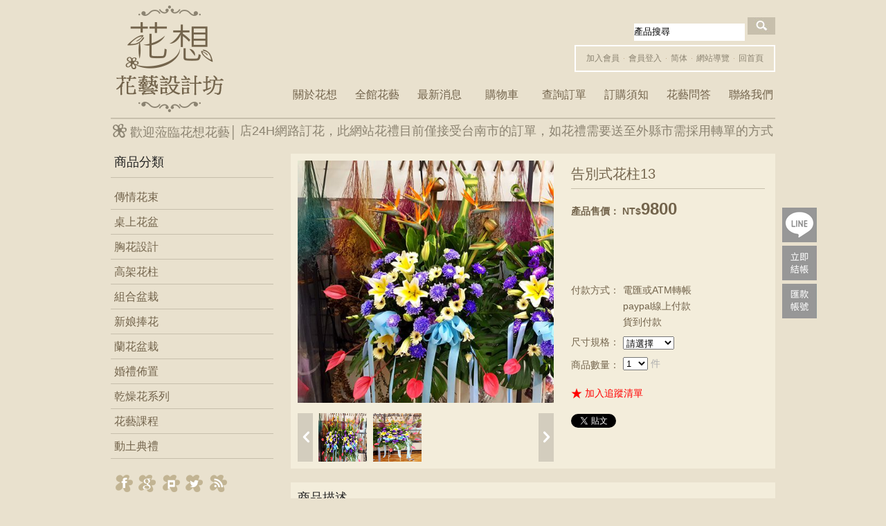

--- FILE ---
content_type: text/html; charset=UTF-8
request_url: https://tnft.com.tw/products-259.html
body_size: 77897
content:
<!DOCTYPE html PUBLIC "-//W3C//DTD XHTML 1.0 Transitional//EN" "http://www.w3.org/TR/xhtml1/DTD/xhtml1-transitional.dtd">
<html xmlns="http://www.w3.org/1999/xhtml">
<head>
<meta http-equiv="Content-Type" content="text/html; charset=utf-8" />
<meta http-equiv="content-language" content="zh-tw" />
<meta name="author" content="告別式花柱-台南安南區花店 | 台南網路花店 | 花想花藝設計坊" />
<meta name="copyright" content="告別式花柱-台南安南區花店 | 台南網路花店 | 花想花藝設計坊版權所有" />
<meta name="description" content="告別式花柱-台南安南區花店 | 台南網路花店 | 花想花藝設計坊" />
<meta name="keywords" content="告別式花柱-台南安南區花店 | 台南網路花店 | 花想花藝設計坊" />
<title>告別式花柱-台南安南區花店 | 台南網路花店 | 花想花藝設計坊</title>	
<link rel="index" title="告別式花柱-台南安南區花店 | 台南網路花店 | 花想花藝設計坊" href="http://tnft.com.tw/index.html" />
<link rel="sitemap" type="htm" title="告別式花柱-台南安南區花店 | 台南網路花店 | 花想花藝設計坊" href="http://tnft.com.tw/Sitemap.html" />
<link rel="sitemap" type="htm" title="告別式花柱-台南安南區花店 | 台南網路花店 | 花想花藝設計坊" href="http://tnft.com.tw/Sitemap.xml" />
<link rel="alternate" type="application/rss+xml" href="http://tnft.com.tw/rss.xml" title="告別式花柱-台南安南區花店 | 台南網路花店 | 花想花藝設計坊" />
<link href="/css/09/main.css" rel="stylesheet" type="text/css" />
<link href="/css/09/layout.css" rel="stylesheet" type="text/css" />
<link href="/css/09/product.css" rel="stylesheet" type="text/css" />
<link href="/css/09/jquery.jqzoom.css" rel="stylesheet" type="text/css" />
<script src="/jquery/09/jquery-1.8.2.min.js" type="text/javascript"></script>
<script src="/jquery/09/jquery.jqzoom-core.js" type="text/javascript"></script>
<script src="/jquery/09/jquery.jcarousellite.js" type="text/javascript"></script>
<script src="/jquery/09/jquery.scrollTo.min.js" type="text/javascript"></script>
<script src="/jquery/09/jquery.scrollTo-1.4.3.1.js" type="text/javascript"></script>
<script src="/jquery/09/jquery.marquee.min.js" type="text/javascript"></script>
<script src="/js/tw_cn.js" type="text/javascript"></script>
<script src="/jquery/09/jquery.superfish.min.js" type="text/javascript"></script>
<script language="javascript" type="text/javascript" src="../js/My97DatePicker/WdatePicker.js"></script>

<script type="text/javascript">
function chgAddress1(a){
		var b = document.getElementById("TransAddress2");
		var num = 0;
		b.selectedIndex = 0;
		b.options[num] = new Option("請選擇","");
		num = num + 1;

		if(a.value == "台北市"){
			b.options[num] = new Option("中正區","中正區");
			num = num + 1;
		}
	
		if(a.value == "台北市"){
			b.options[num] = new Option("大同區","大同區");
			num = num + 1;
		}
	
		if(a.value == "台北市"){
			b.options[num] = new Option("中山區","中山區");
			num = num + 1;
		}
	
		if(a.value == "台北市"){
			b.options[num] = new Option("松山區","松山區");
			num = num + 1;
		}
	
		if(a.value == "台北市"){
			b.options[num] = new Option("大安區","大安區");
			num = num + 1;
		}
	
		if(a.value == "台北市"){
			b.options[num] = new Option("萬華區","萬華區");
			num = num + 1;
		}
	
		if(a.value == "台北市"){
			b.options[num] = new Option("信義區","信義區");
			num = num + 1;
		}
	
		if(a.value == "台北市"){
			b.options[num] = new Option("士林區","士林區");
			num = num + 1;
		}
	
		if(a.value == "台北市"){
			b.options[num] = new Option("北投區","北投區");
			num = num + 1;
		}
	
		if(a.value == "台北市"){
			b.options[num] = new Option("內湖區","內湖區");
			num = num + 1;
		}
	
		if(a.value == "台北市"){
			b.options[num] = new Option("南港區","南港區");
			num = num + 1;
		}
	
		if(a.value == "台北市"){
			b.options[num] = new Option("文山區","文山區");
			num = num + 1;
		}
	
		if(a.value == "基隆市"){
			b.options[num] = new Option("仁愛區","仁愛區");
			num = num + 1;
		}
	
		if(a.value == "基隆市"){
			b.options[num] = new Option("信義區","信義區");
			num = num + 1;
		}
	
		if(a.value == "基隆市"){
			b.options[num] = new Option("中正區","中正區");
			num = num + 1;
		}
	
		if(a.value == "基隆市"){
			b.options[num] = new Option("中山區","中山區");
			num = num + 1;
		}
	
		if(a.value == "基隆市"){
			b.options[num] = new Option("安樂區","安樂區");
			num = num + 1;
		}
	
		if(a.value == "基隆市"){
			b.options[num] = new Option("暖暖區","暖暖區");
			num = num + 1;
		}
	
		if(a.value == "基隆市"){
			b.options[num] = new Option("七堵區","七堵區");
			num = num + 1;
		}
	
		if(a.value == "新北市"){
			b.options[num] = new Option("萬里區","萬里區");
			num = num + 1;
		}
	
		if(a.value == "新北市"){
			b.options[num] = new Option("金山區","金山區");
			num = num + 1;
		}
	
		if(a.value == "新北市"){
			b.options[num] = new Option("板橋區","板橋區");
			num = num + 1;
		}
	
		if(a.value == "新北市"){
			b.options[num] = new Option("汐止區","汐止區");
			num = num + 1;
		}
	
		if(a.value == "新北市"){
			b.options[num] = new Option("深坑區","深坑區");
			num = num + 1;
		}
	
		if(a.value == "新北市"){
			b.options[num] = new Option("石碇區","石碇區");
			num = num + 1;
		}
	
		if(a.value == "新北市"){
			b.options[num] = new Option("瑞芳區","瑞芳區");
			num = num + 1;
		}
	
		if(a.value == "新北市"){
			b.options[num] = new Option("平溪區","平溪區");
			num = num + 1;
		}
	
		if(a.value == "新北市"){
			b.options[num] = new Option("雙溪區","雙溪區");
			num = num + 1;
		}
	
		if(a.value == "新北市"){
			b.options[num] = new Option("貢寮區","貢寮區");
			num = num + 1;
		}
	
		if(a.value == "新北市"){
			b.options[num] = new Option("新店區","新店區");
			num = num + 1;
		}
	
		if(a.value == "新北市"){
			b.options[num] = new Option("坪林區","坪林區");
			num = num + 1;
		}
	
		if(a.value == "新北市"){
			b.options[num] = new Option("烏來區","烏來區");
			num = num + 1;
		}
	
		if(a.value == "新北市"){
			b.options[num] = new Option("永和區","永和區");
			num = num + 1;
		}
	
		if(a.value == "新北市"){
			b.options[num] = new Option("中和區","中和區");
			num = num + 1;
		}
	
		if(a.value == "新北市"){
			b.options[num] = new Option("土城區","土城區");
			num = num + 1;
		}
	
		if(a.value == "新北市"){
			b.options[num] = new Option("三峽區","三峽區");
			num = num + 1;
		}
	
		if(a.value == "新北市"){
			b.options[num] = new Option("樹林區","樹林區");
			num = num + 1;
		}
	
		if(a.value == "新北市"){
			b.options[num] = new Option("鶯歌區","鶯歌區");
			num = num + 1;
		}
	
		if(a.value == "新北市"){
			b.options[num] = new Option("三重區","三重區");
			num = num + 1;
		}
	
		if(a.value == "新北市"){
			b.options[num] = new Option("新莊區","新莊區");
			num = num + 1;
		}
	
		if(a.value == "新北市"){
			b.options[num] = new Option("泰山區","泰山區");
			num = num + 1;
		}
	
		if(a.value == "新北市"){
			b.options[num] = new Option("林口區","林口區");
			num = num + 1;
		}
	
		if(a.value == "新北市"){
			b.options[num] = new Option("蘆洲區","蘆洲區");
			num = num + 1;
		}
	
		if(a.value == "新北市"){
			b.options[num] = new Option("五股區","五股區");
			num = num + 1;
		}
	
		if(a.value == "新北市"){
			b.options[num] = new Option("八里區","八里區");
			num = num + 1;
		}
	
		if(a.value == "新北市"){
			b.options[num] = new Option("淡水區","淡水區");
			num = num + 1;
		}
	
		if(a.value == "新北市"){
			b.options[num] = new Option("三芝區","三芝區");
			num = num + 1;
		}
	
		if(a.value == "新北市"){
			b.options[num] = new Option("石門區","石門區");
			num = num + 1;
		}
	
		if(a.value == "宜蘭縣"){
			b.options[num] = new Option("宜蘭市","宜蘭市");
			num = num + 1;
		}
	
		if(a.value == "宜蘭縣"){
			b.options[num] = new Option("頭城鎮","頭城鎮");
			num = num + 1;
		}
	
		if(a.value == "宜蘭縣"){
			b.options[num] = new Option("礁溪鄉","礁溪鄉");
			num = num + 1;
		}
	
		if(a.value == "宜蘭縣"){
			b.options[num] = new Option("壯圍鄉","壯圍鄉");
			num = num + 1;
		}
	
		if(a.value == "宜蘭縣"){
			b.options[num] = new Option("員山鄉","員山鄉");
			num = num + 1;
		}
	
		if(a.value == "宜蘭縣"){
			b.options[num] = new Option("羅東鎮","羅東鎮");
			num = num + 1;
		}
	
		if(a.value == "宜蘭縣"){
			b.options[num] = new Option("三星鄉","三星鄉");
			num = num + 1;
		}
	
		if(a.value == "宜蘭縣"){
			b.options[num] = new Option("大同鄉","大同鄉");
			num = num + 1;
		}
	
		if(a.value == "宜蘭縣"){
			b.options[num] = new Option("五結鄉","五結鄉");
			num = num + 1;
		}
	
		if(a.value == "宜蘭縣"){
			b.options[num] = new Option("冬山鄉","冬山鄉");
			num = num + 1;
		}
	
		if(a.value == "宜蘭縣"){
			b.options[num] = new Option("蘇澳鎮","蘇澳鎮");
			num = num + 1;
		}
	
		if(a.value == "宜蘭縣"){
			b.options[num] = new Option("南澳鄉","南澳鄉");
			num = num + 1;
		}
	
		if(a.value == "新竹市"){
			b.options[num] = new Option("東區","東區");
			num = num + 1;
		}
	
		if(a.value == "新竹市"){
			b.options[num] = new Option("北區","北區");
			num = num + 1;
		}
	
		if(a.value == "新竹市"){
			b.options[num] = new Option("香山區","香山區");
			num = num + 1;
		}
	
		if(a.value == "新竹縣"){
			b.options[num] = new Option("竹北市","竹北市");
			num = num + 1;
		}
	
		if(a.value == "新竹縣"){
			b.options[num] = new Option("湖口鄉","湖口鄉");
			num = num + 1;
		}
	
		if(a.value == "新竹縣"){
			b.options[num] = new Option("新豐鄉","新豐鄉");
			num = num + 1;
		}
	
		if(a.value == "新竹縣"){
			b.options[num] = new Option("新埔鎮","新埔鎮");
			num = num + 1;
		}
	
		if(a.value == "新竹縣"){
			b.options[num] = new Option("關西鎮","關西鎮");
			num = num + 1;
		}
	
		if(a.value == "新竹縣"){
			b.options[num] = new Option("芎林鄉","芎林鄉");
			num = num + 1;
		}
	
		if(a.value == "新竹縣"){
			b.options[num] = new Option("寶山鄉","寶山鄉");
			num = num + 1;
		}
	
		if(a.value == "新竹縣"){
			b.options[num] = new Option("竹東鎮","竹東鎮");
			num = num + 1;
		}
	
		if(a.value == "新竹縣"){
			b.options[num] = new Option("五峰鄉","五峰鄉");
			num = num + 1;
		}
	
		if(a.value == "新竹縣"){
			b.options[num] = new Option("橫山鄉","橫山鄉");
			num = num + 1;
		}
	
		if(a.value == "新竹縣"){
			b.options[num] = new Option("尖石鄉","尖石鄉");
			num = num + 1;
		}
	
		if(a.value == "新竹縣"){
			b.options[num] = new Option("北埔鄉","北埔鄉");
			num = num + 1;
		}
	
		if(a.value == "新竹縣"){
			b.options[num] = new Option("峨眉鄉","峨眉鄉");
			num = num + 1;
		}
	
		if(a.value == "桃園縣"){
			b.options[num] = new Option("中壢市","中壢市");
			num = num + 1;
		}
	
		if(a.value == "桃園縣"){
			b.options[num] = new Option("平鎮市","平鎮市");
			num = num + 1;
		}
	
		if(a.value == "桃園縣"){
			b.options[num] = new Option("龍潭鄉","龍潭鄉");
			num = num + 1;
		}
	
		if(a.value == "桃園縣"){
			b.options[num] = new Option("楊梅鎮","楊梅鎮");
			num = num + 1;
		}
	
		if(a.value == "桃園縣"){
			b.options[num] = new Option("新屋鄉","新屋鄉");
			num = num + 1;
		}
	
		if(a.value == "桃園縣"){
			b.options[num] = new Option("觀音鄉","觀音鄉");
			num = num + 1;
		}
	
		if(a.value == "桃園縣"){
			b.options[num] = new Option("桃園市","桃園市");
			num = num + 1;
		}
	
		if(a.value == "桃園縣"){
			b.options[num] = new Option("龜山鄉","龜山鄉");
			num = num + 1;
		}
	
		if(a.value == "桃園縣"){
			b.options[num] = new Option("八德市","八德市");
			num = num + 1;
		}
	
		if(a.value == "桃園縣"){
			b.options[num] = new Option("大溪鎮","大溪鎮");
			num = num + 1;
		}
	
		if(a.value == "桃園縣"){
			b.options[num] = new Option("復興鄉","復興鄉");
			num = num + 1;
		}
	
		if(a.value == "桃園縣"){
			b.options[num] = new Option("大園鄉","大園鄉");
			num = num + 1;
		}
	
		if(a.value == "桃園縣"){
			b.options[num] = new Option("蘆竹鄉","蘆竹鄉");
			num = num + 1;
		}
	
		if(a.value == "苗栗縣"){
			b.options[num] = new Option("竹南鎮","竹南鎮");
			num = num + 1;
		}
	
		if(a.value == "苗栗縣"){
			b.options[num] = new Option("頭份鎮","頭份鎮");
			num = num + 1;
		}
	
		if(a.value == "苗栗縣"){
			b.options[num] = new Option("三灣鄉","三灣鄉");
			num = num + 1;
		}
	
		if(a.value == "苗栗縣"){
			b.options[num] = new Option("南庄鄉","南庄鄉");
			num = num + 1;
		}
	
		if(a.value == "苗栗縣"){
			b.options[num] = new Option("獅潭鄉","獅潭鄉");
			num = num + 1;
		}
	
		if(a.value == "苗栗縣"){
			b.options[num] = new Option("後龍鎮","後龍鎮");
			num = num + 1;
		}
	
		if(a.value == "苗栗縣"){
			b.options[num] = new Option("通霄鎮","通霄鎮");
			num = num + 1;
		}
	
		if(a.value == "苗栗縣"){
			b.options[num] = new Option("苑裡鎮","苑裡鎮");
			num = num + 1;
		}
	
		if(a.value == "苗栗縣"){
			b.options[num] = new Option("苗栗市","苗栗市");
			num = num + 1;
		}
	
		if(a.value == "苗栗縣"){
			b.options[num] = new Option("造橋鄉","造橋鄉");
			num = num + 1;
		}
	
		if(a.value == "苗栗縣"){
			b.options[num] = new Option("頭屋鄉","頭屋鄉");
			num = num + 1;
		}
	
		if(a.value == "苗栗縣"){
			b.options[num] = new Option("公館鄉","公館鄉");
			num = num + 1;
		}
	
		if(a.value == "苗栗縣"){
			b.options[num] = new Option("大湖鄉","大湖鄉");
			num = num + 1;
		}
	
		if(a.value == "苗栗縣"){
			b.options[num] = new Option("泰安鄉","泰安鄉");
			num = num + 1;
		}
	
		if(a.value == "苗栗縣"){
			b.options[num] = new Option("銅鑼鄉","銅鑼鄉");
			num = num + 1;
		}
	
		if(a.value == "苗栗縣"){
			b.options[num] = new Option("三義鄉","三義鄉");
			num = num + 1;
		}
	
		if(a.value == "苗栗縣"){
			b.options[num] = new Option("西湖鄉","西湖鄉");
			num = num + 1;
		}
	
		if(a.value == "苗栗縣"){
			b.options[num] = new Option("卓蘭鎮","卓蘭鎮");
			num = num + 1;
		}
	
		if(a.value == "台中市"){
			b.options[num] = new Option("中區","中區");
			num = num + 1;
		}
	
		if(a.value == "台中市"){
			b.options[num] = new Option("東區","東區");
			num = num + 1;
		}
	
		if(a.value == "台中市"){
			b.options[num] = new Option("南區","南區");
			num = num + 1;
		}
	
		if(a.value == "台中市"){
			b.options[num] = new Option("西區","西區");
			num = num + 1;
		}
	
		if(a.value == "台中市"){
			b.options[num] = new Option("北區","北區");
			num = num + 1;
		}
	
		if(a.value == "台中市"){
			b.options[num] = new Option("北屯區","北屯區");
			num = num + 1;
		}
	
		if(a.value == "台中市"){
			b.options[num] = new Option("西屯區","西屯區");
			num = num + 1;
		}
	
		if(a.value == "台中市"){
			b.options[num] = new Option("南屯區","南屯區");
			num = num + 1;
		}
	
		if(a.value == "台中市"){
			b.options[num] = new Option("太平區","太平區");
			num = num + 1;
		}
	
		if(a.value == "台中市"){
			b.options[num] = new Option("大里區","大里區");
			num = num + 1;
		}
	
		if(a.value == "台中市"){
			b.options[num] = new Option("霧峰區","霧峰區");
			num = num + 1;
		}
	
		if(a.value == "台中市"){
			b.options[num] = new Option("烏日區","烏日區");
			num = num + 1;
		}
	
		if(a.value == "台中市"){
			b.options[num] = new Option("豐原區","豐原區");
			num = num + 1;
		}
	
		if(a.value == "台中市"){
			b.options[num] = new Option("后里區","后里區");
			num = num + 1;
		}
	
		if(a.value == "台中市"){
			b.options[num] = new Option("石岡區","石岡區");
			num = num + 1;
		}
	
		if(a.value == "台中市"){
			b.options[num] = new Option("東勢區","東勢區");
			num = num + 1;
		}
	
		if(a.value == "台中市"){
			b.options[num] = new Option("和平區","和平區");
			num = num + 1;
		}
	
		if(a.value == "台中市"){
			b.options[num] = new Option("新社區","新社區");
			num = num + 1;
		}
	
		if(a.value == "台中市"){
			b.options[num] = new Option("潭子區","潭子區");
			num = num + 1;
		}
	
		if(a.value == "台中市"){
			b.options[num] = new Option("大雅區","大雅區");
			num = num + 1;
		}
	
		if(a.value == "台中市"){
			b.options[num] = new Option("神岡區","神岡區");
			num = num + 1;
		}
	
		if(a.value == "台中市"){
			b.options[num] = new Option("大肚區","大肚區");
			num = num + 1;
		}
	
		if(a.value == "台中市"){
			b.options[num] = new Option("沙鹿區","沙鹿區");
			num = num + 1;
		}
	
		if(a.value == "台中市"){
			b.options[num] = new Option("龍井區","龍井區");
			num = num + 1;
		}
	
		if(a.value == "台中市"){
			b.options[num] = new Option("梧棲區","梧棲區");
			num = num + 1;
		}
	
		if(a.value == "台中市"){
			b.options[num] = new Option("清水區","清水區");
			num = num + 1;
		}
	
		if(a.value == "台中市"){
			b.options[num] = new Option("大甲區","大甲區");
			num = num + 1;
		}
	
		if(a.value == "台中市"){
			b.options[num] = new Option("外埔區","外埔區");
			num = num + 1;
		}
	
		if(a.value == "台中市"){
			b.options[num] = new Option("大安區","大安區");
			num = num + 1;
		}
	
		if(a.value == "彰化縣"){
			b.options[num] = new Option("彰化市","彰化市");
			num = num + 1;
		}
	
		if(a.value == "彰化縣"){
			b.options[num] = new Option("芬園鄉","芬園鄉");
			num = num + 1;
		}
	
		if(a.value == "彰化縣"){
			b.options[num] = new Option("花壇鄉","花壇鄉");
			num = num + 1;
		}
	
		if(a.value == "彰化縣"){
			b.options[num] = new Option("秀水鄉","秀水鄉");
			num = num + 1;
		}
	
		if(a.value == "彰化縣"){
			b.options[num] = new Option("鹿港鎮","鹿港鎮");
			num = num + 1;
		}
	
		if(a.value == "彰化縣"){
			b.options[num] = new Option("福興鄉","福興鄉");
			num = num + 1;
		}
	
		if(a.value == "彰化縣"){
			b.options[num] = new Option("線西鄉","線西鄉");
			num = num + 1;
		}
	
		if(a.value == "彰化縣"){
			b.options[num] = new Option("和美鎮","和美鎮");
			num = num + 1;
		}
	
		if(a.value == "彰化縣"){
			b.options[num] = new Option("伸港鄉","伸港鄉");
			num = num + 1;
		}
	
		if(a.value == "彰化縣"){
			b.options[num] = new Option("員林鎮","員林鎮");
			num = num + 1;
		}
	
		if(a.value == "彰化縣"){
			b.options[num] = new Option("社頭鄉","社頭鄉");
			num = num + 1;
		}
	
		if(a.value == "彰化縣"){
			b.options[num] = new Option("永靖鄉","永靖鄉");
			num = num + 1;
		}
	
		if(a.value == "彰化縣"){
			b.options[num] = new Option("埔心鄉","埔心鄉");
			num = num + 1;
		}
	
		if(a.value == "彰化縣"){
			b.options[num] = new Option("溪湖鎮","溪湖鎮");
			num = num + 1;
		}
	
		if(a.value == "彰化縣"){
			b.options[num] = new Option("大村鄉","大村鄉");
			num = num + 1;
		}
	
		if(a.value == "彰化縣"){
			b.options[num] = new Option("埔鹽鄉","埔鹽鄉");
			num = num + 1;
		}
	
		if(a.value == "彰化縣"){
			b.options[num] = new Option("田中鎮","田中鎮");
			num = num + 1;
		}
	
		if(a.value == "彰化縣"){
			b.options[num] = new Option("北斗鎮","北斗鎮");
			num = num + 1;
		}
	
		if(a.value == "彰化縣"){
			b.options[num] = new Option("田尾鄉","田尾鄉");
			num = num + 1;
		}
	
		if(a.value == "彰化縣"){
			b.options[num] = new Option("埤頭鄉","埤頭鄉");
			num = num + 1;
		}
	
		if(a.value == "彰化縣"){
			b.options[num] = new Option("溪州鄉","溪州鄉");
			num = num + 1;
		}
	
		if(a.value == "彰化縣"){
			b.options[num] = new Option("竹塘鄉","竹塘鄉");
			num = num + 1;
		}
	
		if(a.value == "彰化縣"){
			b.options[num] = new Option("二林鎮","二林鎮");
			num = num + 1;
		}
	
		if(a.value == "彰化縣"){
			b.options[num] = new Option("大城鄉","大城鄉");
			num = num + 1;
		}
	
		if(a.value == "彰化縣"){
			b.options[num] = new Option("芳苑鄉","芳苑鄉");
			num = num + 1;
		}
	
		if(a.value == "彰化縣"){
			b.options[num] = new Option("二水鄉","二水鄉");
			num = num + 1;
		}
	
		if(a.value == "南投縣"){
			b.options[num] = new Option("南投市","南投市");
			num = num + 1;
		}
	
		if(a.value == "南投縣"){
			b.options[num] = new Option("中寮鄉","中寮鄉");
			num = num + 1;
		}
	
		if(a.value == "南投縣"){
			b.options[num] = new Option("草屯鎮","草屯鎮");
			num = num + 1;
		}
	
		if(a.value == "南投縣"){
			b.options[num] = new Option("國姓鄉","國姓鄉");
			num = num + 1;
		}
	
		if(a.value == "南投縣"){
			b.options[num] = new Option("埔里鎮","埔里鎮");
			num = num + 1;
		}
	
		if(a.value == "南投縣"){
			b.options[num] = new Option("仁愛鄉","仁愛鄉");
			num = num + 1;
		}
	
		if(a.value == "南投縣"){
			b.options[num] = new Option("名間鄉","名間鄉");
			num = num + 1;
		}
	
		if(a.value == "南投縣"){
			b.options[num] = new Option("集集鎮","集集鎮");
			num = num + 1;
		}
	
		if(a.value == "南投縣"){
			b.options[num] = new Option("水里鄉","水里鄉");
			num = num + 1;
		}
	
		if(a.value == "南投縣"){
			b.options[num] = new Option("魚池鄉","魚池鄉");
			num = num + 1;
		}
	
		if(a.value == "南投縣"){
			b.options[num] = new Option("信義鄉","信義鄉");
			num = num + 1;
		}
	
		if(a.value == "南投縣"){
			b.options[num] = new Option("竹山鎮","竹山鎮");
			num = num + 1;
		}
	
		if(a.value == "南投縣"){
			b.options[num] = new Option("鹿谷鄉","鹿谷鄉");
			num = num + 1;
		}
	
		if(a.value == "嘉義市"){
			b.options[num] = new Option("東區","東區");
			num = num + 1;
		}
	
		if(a.value == "嘉義市"){
			b.options[num] = new Option("西區","西區");
			num = num + 1;
		}
	
		if(a.value == "嘉義縣"){
			b.options[num] = new Option("番路鄉","番路鄉");
			num = num + 1;
		}
	
		if(a.value == "嘉義縣"){
			b.options[num] = new Option("梅山鄉","梅山鄉");
			num = num + 1;
		}
	
		if(a.value == "嘉義縣"){
			b.options[num] = new Option("竹崎鄉","竹崎鄉");
			num = num + 1;
		}
	
		if(a.value == "嘉義縣"){
			b.options[num] = new Option("阿里山","阿里山");
			num = num + 1;
		}
	
		if(a.value == "嘉義縣"){
			b.options[num] = new Option("中埔鄉","中埔鄉");
			num = num + 1;
		}
	
		if(a.value == "嘉義縣"){
			b.options[num] = new Option("大埔鄉","大埔鄉");
			num = num + 1;
		}
	
		if(a.value == "嘉義縣"){
			b.options[num] = new Option("水上鄉","水上鄉");
			num = num + 1;
		}
	
		if(a.value == "嘉義縣"){
			b.options[num] = new Option("鹿草鄉","鹿草鄉");
			num = num + 1;
		}
	
		if(a.value == "嘉義縣"){
			b.options[num] = new Option("太保市","太保市");
			num = num + 1;
		}
	
		if(a.value == "嘉義縣"){
			b.options[num] = new Option("朴子市","朴子市");
			num = num + 1;
		}
	
		if(a.value == "嘉義縣"){
			b.options[num] = new Option("東石鄉","東石鄉");
			num = num + 1;
		}
	
		if(a.value == "嘉義縣"){
			b.options[num] = new Option("六腳鄉","六腳鄉");
			num = num + 1;
		}
	
		if(a.value == "嘉義縣"){
			b.options[num] = new Option("新港鄉","新港鄉");
			num = num + 1;
		}
	
		if(a.value == "嘉義縣"){
			b.options[num] = new Option("民雄鄉","民雄鄉");
			num = num + 1;
		}
	
		if(a.value == "嘉義縣"){
			b.options[num] = new Option("大林鎮","大林鎮");
			num = num + 1;
		}
	
		if(a.value == "嘉義縣"){
			b.options[num] = new Option("溪口鄉","溪口鄉");
			num = num + 1;
		}
	
		if(a.value == "嘉義縣"){
			b.options[num] = new Option("義竹鄉","義竹鄉");
			num = num + 1;
		}
	
		if(a.value == "嘉義縣"){
			b.options[num] = new Option("布袋鎮","布袋鎮");
			num = num + 1;
		}
	
		if(a.value == "雲林縣"){
			b.options[num] = new Option("斗南鎮","斗南鎮");
			num = num + 1;
		}
	
		if(a.value == "雲林縣"){
			b.options[num] = new Option("大埤鄉","大埤鄉");
			num = num + 1;
		}
	
		if(a.value == "雲林縣"){
			b.options[num] = new Option("虎尾鎮","虎尾鎮");
			num = num + 1;
		}
	
		if(a.value == "雲林縣"){
			b.options[num] = new Option("土庫鎮","土庫鎮");
			num = num + 1;
		}
	
		if(a.value == "雲林縣"){
			b.options[num] = new Option("褒忠鄉","褒忠鄉");
			num = num + 1;
		}
	
		if(a.value == "雲林縣"){
			b.options[num] = new Option("東勢鄉","東勢鄉");
			num = num + 1;
		}
	
		if(a.value == "雲林縣"){
			b.options[num] = new Option("台西鄉","台西鄉");
			num = num + 1;
		}
	
		if(a.value == "雲林縣"){
			b.options[num] = new Option("崙背鄉","崙背鄉");
			num = num + 1;
		}
	
		if(a.value == "雲林縣"){
			b.options[num] = new Option("麥寮鄉","麥寮鄉");
			num = num + 1;
		}
	
		if(a.value == "雲林縣"){
			b.options[num] = new Option("斗六市","斗六市");
			num = num + 1;
		}
	
		if(a.value == "雲林縣"){
			b.options[num] = new Option("林內鄉","林內鄉");
			num = num + 1;
		}
	
		if(a.value == "雲林縣"){
			b.options[num] = new Option("古坑鄉","古坑鄉");
			num = num + 1;
		}
	
		if(a.value == "雲林縣"){
			b.options[num] = new Option("莿桐鄉","莿桐鄉");
			num = num + 1;
		}
	
		if(a.value == "雲林縣"){
			b.options[num] = new Option("西螺鎮","西螺鎮");
			num = num + 1;
		}
	
		if(a.value == "雲林縣"){
			b.options[num] = new Option("二崙鄉","二崙鄉");
			num = num + 1;
		}
	
		if(a.value == "雲林縣"){
			b.options[num] = new Option("北港鎮","北港鎮");
			num = num + 1;
		}
	
		if(a.value == "雲林縣"){
			b.options[num] = new Option("水林鄉","水林鄉");
			num = num + 1;
		}
	
		if(a.value == "雲林縣"){
			b.options[num] = new Option("口湖鄉","口湖鄉");
			num = num + 1;
		}
	
		if(a.value == "雲林縣"){
			b.options[num] = new Option("四湖鄉","四湖鄉");
			num = num + 1;
		}
	
		if(a.value == "雲林縣"){
			b.options[num] = new Option("元長鄉","元長鄉");
			num = num + 1;
		}
	
		if(a.value == "台南市"){
			b.options[num] = new Option("中西區","中西區");
			num = num + 1;
		}
	
		if(a.value == "台南市"){
			b.options[num] = new Option("東區","東區");
			num = num + 1;
		}
	
		if(a.value == "台南市"){
			b.options[num] = new Option("南區","南區");
			num = num + 1;
		}
	
		if(a.value == "台南市"){
			b.options[num] = new Option("北區","北區");
			num = num + 1;
		}
	
		if(a.value == "台南市"){
			b.options[num] = new Option("安平區","安平區");
			num = num + 1;
		}
	
		if(a.value == "台南市"){
			b.options[num] = new Option("安南區","安南區");
			num = num + 1;
		}
	
		if(a.value == "台南市"){
			b.options[num] = new Option("永康區","永康區");
			num = num + 1;
		}
	
		if(a.value == "台南市"){
			b.options[num] = new Option("歸仁區","歸仁區");
			num = num + 1;
		}
	
		if(a.value == "台南市"){
			b.options[num] = new Option("新化區","新化區");
			num = num + 1;
		}
	
		if(a.value == "台南市"){
			b.options[num] = new Option("左鎮區","左鎮區");
			num = num + 1;
		}
	
		if(a.value == "台南市"){
			b.options[num] = new Option("玉井區","玉井區");
			num = num + 1;
		}
	
		if(a.value == "台南市"){
			b.options[num] = new Option("楠西區","楠西區");
			num = num + 1;
		}
	
		if(a.value == "台南市"){
			b.options[num] = new Option("南化區","南化區");
			num = num + 1;
		}
	
		if(a.value == "台南市"){
			b.options[num] = new Option("仁德區","仁德區");
			num = num + 1;
		}
	
		if(a.value == "台南市"){
			b.options[num] = new Option("關廟區","關廟區");
			num = num + 1;
		}
	
		if(a.value == "台南市"){
			b.options[num] = new Option("龍崎區","龍崎區");
			num = num + 1;
		}
	
		if(a.value == "台南市"){
			b.options[num] = new Option("官田區","官田區");
			num = num + 1;
		}
	
		if(a.value == "台南市"){
			b.options[num] = new Option("麻豆區","麻豆區");
			num = num + 1;
		}
	
		if(a.value == "台南市"){
			b.options[num] = new Option("佳里區","佳里區");
			num = num + 1;
		}
	
		if(a.value == "台南市"){
			b.options[num] = new Option("西港區","西港區");
			num = num + 1;
		}
	
		if(a.value == "台南市"){
			b.options[num] = new Option("七股區","七股區");
			num = num + 1;
		}
	
		if(a.value == "台南市"){
			b.options[num] = new Option("將軍區","將軍區");
			num = num + 1;
		}
	
		if(a.value == "台南市"){
			b.options[num] = new Option("學甲區","學甲區");
			num = num + 1;
		}
	
		if(a.value == "台南市"){
			b.options[num] = new Option("北門區","北門區");
			num = num + 1;
		}
	
		if(a.value == "台南市"){
			b.options[num] = new Option("新營區","新營區");
			num = num + 1;
		}
	
		if(a.value == "台南市"){
			b.options[num] = new Option("後壁區","後壁區");
			num = num + 1;
		}
	
		if(a.value == "台南市"){
			b.options[num] = new Option("白河區","白河區");
			num = num + 1;
		}
	
		if(a.value == "台南市"){
			b.options[num] = new Option("東山區","東山區");
			num = num + 1;
		}
	
		if(a.value == "台南市"){
			b.options[num] = new Option("六甲區","六甲區");
			num = num + 1;
		}
	
		if(a.value == "台南市"){
			b.options[num] = new Option("下營區","下營區");
			num = num + 1;
		}
	
		if(a.value == "台南市"){
			b.options[num] = new Option("柳營區","柳營區");
			num = num + 1;
		}
	
		if(a.value == "台南市"){
			b.options[num] = new Option("鹽水區","鹽水區");
			num = num + 1;
		}
	
		if(a.value == "台南市"){
			b.options[num] = new Option("善化區","善化區");
			num = num + 1;
		}
	
		if(a.value == "台南市"){
			b.options[num] = new Option("大內區","大內區");
			num = num + 1;
		}
	
		if(a.value == "台南市"){
			b.options[num] = new Option("山上區","山上區");
			num = num + 1;
		}
	
		if(a.value == "台南市"){
			b.options[num] = new Option("新市區","新市區");
			num = num + 1;
		}
	
		if(a.value == "台南市"){
			b.options[num] = new Option("安定區","安定區");
			num = num + 1;
		}
	
		if(a.value == "高雄市"){
			b.options[num] = new Option("新興區","新興區");
			num = num + 1;
		}
	
		if(a.value == "高雄市"){
			b.options[num] = new Option("前金區","前金區");
			num = num + 1;
		}
	
		if(a.value == "高雄市"){
			b.options[num] = new Option("苓雅區","苓雅區");
			num = num + 1;
		}
	
		if(a.value == "高雄市"){
			b.options[num] = new Option("鹽埕區","鹽埕區");
			num = num + 1;
		}
	
		if(a.value == "高雄市"){
			b.options[num] = new Option("鼓山區","鼓山區");
			num = num + 1;
		}
	
		if(a.value == "高雄市"){
			b.options[num] = new Option("旗津區","旗津區");
			num = num + 1;
		}
	
		if(a.value == "高雄市"){
			b.options[num] = new Option("前鎮區","前鎮區");
			num = num + 1;
		}
	
		if(a.value == "高雄市"){
			b.options[num] = new Option("三民區","三民區");
			num = num + 1;
		}
	
		if(a.value == "高雄市"){
			b.options[num] = new Option("楠梓區","楠梓區");
			num = num + 1;
		}
	
		if(a.value == "高雄市"){
			b.options[num] = new Option("小港區","小港區");
			num = num + 1;
		}
	
		if(a.value == "高雄市"){
			b.options[num] = new Option("左營區","左營區");
			num = num + 1;
		}
	
		if(a.value == "高雄市"){
			b.options[num] = new Option("仁武區","仁武區");
			num = num + 1;
		}
	
		if(a.value == "高雄市"){
			b.options[num] = new Option("大社區","大社區");
			num = num + 1;
		}
	
		if(a.value == "高雄市"){
			b.options[num] = new Option("岡山區","岡山區");
			num = num + 1;
		}
	
		if(a.value == "高雄市"){
			b.options[num] = new Option("路竹區","路竹區");
			num = num + 1;
		}
	
		if(a.value == "高雄市"){
			b.options[num] = new Option("阿蓮區","阿蓮區");
			num = num + 1;
		}
	
		if(a.value == "高雄市"){
			b.options[num] = new Option("田寮區","田寮區");
			num = num + 1;
		}
	
		if(a.value == "高雄市"){
			b.options[num] = new Option("燕巢區","燕巢區");
			num = num + 1;
		}
	
		if(a.value == "高雄市"){
			b.options[num] = new Option("橋頭區","橋頭區");
			num = num + 1;
		}
	
		if(a.value == "高雄市"){
			b.options[num] = new Option("梓官區","梓官區");
			num = num + 1;
		}
	
		if(a.value == "高雄市"){
			b.options[num] = new Option("彌陀區","彌陀區");
			num = num + 1;
		}
	
		if(a.value == "高雄市"){
			b.options[num] = new Option("永安區","永安區");
			num = num + 1;
		}
	
		if(a.value == "高雄市"){
			b.options[num] = new Option("湖內區","湖內區");
			num = num + 1;
		}
	
		if(a.value == "高雄市"){
			b.options[num] = new Option("鳳山區","鳳山區");
			num = num + 1;
		}
	
		if(a.value == "高雄市"){
			b.options[num] = new Option("大寮區","大寮區");
			num = num + 1;
		}
	
		if(a.value == "高雄市"){
			b.options[num] = new Option("林園區","林園區");
			num = num + 1;
		}
	
		if(a.value == "高雄市"){
			b.options[num] = new Option("鳥松區","鳥松區");
			num = num + 1;
		}
	
		if(a.value == "高雄市"){
			b.options[num] = new Option("大樹區","大樹區");
			num = num + 1;
		}
	
		if(a.value == "高雄市"){
			b.options[num] = new Option("旗山區","旗山區");
			num = num + 1;
		}
	
		if(a.value == "高雄市"){
			b.options[num] = new Option("美濃區","美濃區");
			num = num + 1;
		}
	
		if(a.value == "高雄市"){
			b.options[num] = new Option("六龜區","六龜區");
			num = num + 1;
		}
	
		if(a.value == "高雄市"){
			b.options[num] = new Option("內門區","內門區");
			num = num + 1;
		}
	
		if(a.value == "高雄市"){
			b.options[num] = new Option("杉林區","杉林區");
			num = num + 1;
		}
	
		if(a.value == "高雄市"){
			b.options[num] = new Option("甲仙區","甲仙區");
			num = num + 1;
		}
	
		if(a.value == "高雄市"){
			b.options[num] = new Option("桃源區","桃源區");
			num = num + 1;
		}
	
		if(a.value == "高雄市"){
			b.options[num] = new Option("那瑪夏","那瑪夏");
			num = num + 1;
		}
	
		if(a.value == "高雄市"){
			b.options[num] = new Option("茂林區","茂林區");
			num = num + 1;
		}
	
		if(a.value == "高雄市"){
			b.options[num] = new Option("茄萣區","茄萣區");
			num = num + 1;
		}
	
		if(a.value == "屏東縣"){
			b.options[num] = new Option("屏東市","屏東市");
			num = num + 1;
		}
	
		if(a.value == "屏東縣"){
			b.options[num] = new Option("三地門","三地門");
			num = num + 1;
		}
	
		if(a.value == "屏東縣"){
			b.options[num] = new Option("霧台鄉","霧台鄉");
			num = num + 1;
		}
	
		if(a.value == "屏東縣"){
			b.options[num] = new Option("瑪家鄉","瑪家鄉");
			num = num + 1;
		}
	
		if(a.value == "屏東縣"){
			b.options[num] = new Option("九如鄉","九如鄉");
			num = num + 1;
		}
	
		if(a.value == "屏東縣"){
			b.options[num] = new Option("里港鄉","里港鄉");
			num = num + 1;
		}
	
		if(a.value == "屏東縣"){
			b.options[num] = new Option("高樹鄉","高樹鄉");
			num = num + 1;
		}
	
		if(a.value == "屏東縣"){
			b.options[num] = new Option("鹽埔鄉","鹽埔鄉");
			num = num + 1;
		}
	
		if(a.value == "屏東縣"){
			b.options[num] = new Option("長治鄉","長治鄉");
			num = num + 1;
		}
	
		if(a.value == "屏東縣"){
			b.options[num] = new Option("麟洛鄉","麟洛鄉");
			num = num + 1;
		}
	
		if(a.value == "屏東縣"){
			b.options[num] = new Option("竹田鄉","竹田鄉");
			num = num + 1;
		}
	
		if(a.value == "屏東縣"){
			b.options[num] = new Option("內埔鄉","內埔鄉");
			num = num + 1;
		}
	
		if(a.value == "屏東縣"){
			b.options[num] = new Option("萬丹鄉","萬丹鄉");
			num = num + 1;
		}
	
		if(a.value == "屏東縣"){
			b.options[num] = new Option("潮州鎮","潮州鎮");
			num = num + 1;
		}
	
		if(a.value == "屏東縣"){
			b.options[num] = new Option("泰武鄉","泰武鄉");
			num = num + 1;
		}
	
		if(a.value == "屏東縣"){
			b.options[num] = new Option("來義鄉","來義鄉");
			num = num + 1;
		}
	
		if(a.value == "屏東縣"){
			b.options[num] = new Option("萬巒鄉","萬巒鄉");
			num = num + 1;
		}
	
		if(a.value == "屏東縣"){
			b.options[num] = new Option("崁頂鄉","崁頂鄉");
			num = num + 1;
		}
	
		if(a.value == "屏東縣"){
			b.options[num] = new Option("新埤鄉","新埤鄉");
			num = num + 1;
		}
	
		if(a.value == "屏東縣"){
			b.options[num] = new Option("南州鄉","南州鄉");
			num = num + 1;
		}
	
		if(a.value == "屏東縣"){
			b.options[num] = new Option("林邊鄉","林邊鄉");
			num = num + 1;
		}
	
		if(a.value == "屏東縣"){
			b.options[num] = new Option("東港鎮","東港鎮");
			num = num + 1;
		}
	
		if(a.value == "屏東縣"){
			b.options[num] = new Option("琉球鄉","琉球鄉");
			num = num + 1;
		}
	
		if(a.value == "屏東縣"){
			b.options[num] = new Option("佳冬鄉","佳冬鄉");
			num = num + 1;
		}
	
		if(a.value == "屏東縣"){
			b.options[num] = new Option("新園鄉","新園鄉");
			num = num + 1;
		}
	
		if(a.value == "屏東縣"){
			b.options[num] = new Option("枋寮鄉","枋寮鄉");
			num = num + 1;
		}
	
		if(a.value == "屏東縣"){
			b.options[num] = new Option("枋山鄉","枋山鄉");
			num = num + 1;
		}
	
		if(a.value == "屏東縣"){
			b.options[num] = new Option("春日鄉","春日鄉");
			num = num + 1;
		}
	
		if(a.value == "屏東縣"){
			b.options[num] = new Option("獅子鄉","獅子鄉");
			num = num + 1;
		}
	
		if(a.value == "屏東縣"){
			b.options[num] = new Option("車城鄉","車城鄉");
			num = num + 1;
		}
	
		if(a.value == "屏東縣"){
			b.options[num] = new Option("牡丹鄉","牡丹鄉");
			num = num + 1;
		}
	
		if(a.value == "屏東縣"){
			b.options[num] = new Option("恆春鎮","恆春鎮");
			num = num + 1;
		}
	
		if(a.value == "屏東縣"){
			b.options[num] = new Option("滿州鄉","滿州鄉");
			num = num + 1;
		}
	
		if(a.value == "台東縣"){
			b.options[num] = new Option("台東市","台東市");
			num = num + 1;
		}
	
		if(a.value == "台東縣"){
			b.options[num] = new Option("綠島鄉","綠島鄉");
			num = num + 1;
		}
	
		if(a.value == "台東縣"){
			b.options[num] = new Option("蘭嶼鄉","蘭嶼鄉");
			num = num + 1;
		}
	
		if(a.value == "台東縣"){
			b.options[num] = new Option("延平鄉","延平鄉");
			num = num + 1;
		}
	
		if(a.value == "台東縣"){
			b.options[num] = new Option("卑南鄉","卑南鄉");
			num = num + 1;
		}
	
		if(a.value == "台東縣"){
			b.options[num] = new Option("鹿野鄉","鹿野鄉");
			num = num + 1;
		}
	
		if(a.value == "台東縣"){
			b.options[num] = new Option("關山鎮","關山鎮");
			num = num + 1;
		}
	
		if(a.value == "台東縣"){
			b.options[num] = new Option("海端鄉","海端鄉");
			num = num + 1;
		}
	
		if(a.value == "台東縣"){
			b.options[num] = new Option("池上鄉","池上鄉");
			num = num + 1;
		}
	
		if(a.value == "台東縣"){
			b.options[num] = new Option("東河鄉","東河鄉");
			num = num + 1;
		}
	
		if(a.value == "台東縣"){
			b.options[num] = new Option("成功鎮","成功鎮");
			num = num + 1;
		}
	
		if(a.value == "台東縣"){
			b.options[num] = new Option("長濱鄉","長濱鄉");
			num = num + 1;
		}
	
		if(a.value == "台東縣"){
			b.options[num] = new Option("太麻里","太麻里");
			num = num + 1;
		}
	
		if(a.value == "台東縣"){
			b.options[num] = new Option("金峰鄉","金峰鄉");
			num = num + 1;
		}
	
		if(a.value == "台東縣"){
			b.options[num] = new Option("大武鄉","大武鄉");
			num = num + 1;
		}
	
		if(a.value == "台東縣"){
			b.options[num] = new Option("達仁鄉","達仁鄉");
			num = num + 1;
		}
	
		if(a.value == "花蓮縣"){
			b.options[num] = new Option("花蓮市","花蓮市");
			num = num + 1;
		}
	
		if(a.value == "花蓮縣"){
			b.options[num] = new Option("新城鄉","新城鄉");
			num = num + 1;
		}
	
		if(a.value == "花蓮縣"){
			b.options[num] = new Option("秀林鄉","秀林鄉");
			num = num + 1;
		}
	
		if(a.value == "花蓮縣"){
			b.options[num] = new Option("吉安鄉","吉安鄉");
			num = num + 1;
		}
	
		if(a.value == "花蓮縣"){
			b.options[num] = new Option("壽豐鄉","壽豐鄉");
			num = num + 1;
		}
	
		if(a.value == "花蓮縣"){
			b.options[num] = new Option("鳳林鎮","鳳林鎮");
			num = num + 1;
		}
	
		if(a.value == "花蓮縣"){
			b.options[num] = new Option("光復鄉","光復鄉");
			num = num + 1;
		}
	
		if(a.value == "花蓮縣"){
			b.options[num] = new Option("豐濱鄉","豐濱鄉");
			num = num + 1;
		}
	
		if(a.value == "花蓮縣"){
			b.options[num] = new Option("瑞穗鄉","瑞穗鄉");
			num = num + 1;
		}
	
		if(a.value == "花蓮縣"){
			b.options[num] = new Option("萬榮鄉","萬榮鄉");
			num = num + 1;
		}
	
		if(a.value == "花蓮縣"){
			b.options[num] = new Option("玉里鎮","玉里鎮");
			num = num + 1;
		}
	
		if(a.value == "花蓮縣"){
			b.options[num] = new Option("卓溪鄉","卓溪鄉");
			num = num + 1;
		}
	
		if(a.value == "花蓮縣"){
			b.options[num] = new Option("富里鄉","富里鄉");
			num = num + 1;
		}
	
		if(a.value == "澎湖縣"){
			b.options[num] = new Option("馬公市","馬公市");
			num = num + 1;
		}
	
		if(a.value == "澎湖縣"){
			b.options[num] = new Option("西嶼鄉","西嶼鄉");
			num = num + 1;
		}
	
		if(a.value == "澎湖縣"){
			b.options[num] = new Option("望安鄉","望安鄉");
			num = num + 1;
		}
	
		if(a.value == "澎湖縣"){
			b.options[num] = new Option("七美鄉","七美鄉");
			num = num + 1;
		}
	
		if(a.value == "澎湖縣"){
			b.options[num] = new Option("白沙鄉","白沙鄉");
			num = num + 1;
		}
	
		if(a.value == "澎湖縣"){
			b.options[num] = new Option("湖西鄉","湖西鄉");
			num = num + 1;
		}
	
		if(a.value == "金門縣"){
			b.options[num] = new Option("金沙鎮","金沙鎮");
			num = num + 1;
		}
	
		if(a.value == "金門縣"){
			b.options[num] = new Option("金湖鎮","金湖鎮");
			num = num + 1;
		}
	
		if(a.value == "金門縣"){
			b.options[num] = new Option("金寧鄉","金寧鄉");
			num = num + 1;
		}
	
		if(a.value == "金門縣"){
			b.options[num] = new Option("金城鎮","金城鎮");
			num = num + 1;
		}
	
		if(a.value == "金門縣"){
			b.options[num] = new Option("烈嶼鄉","烈嶼鄉");
			num = num + 1;
		}
	
		if(a.value == "金門縣"){
			b.options[num] = new Option("烏坵鄉","烏坵鄉");
			num = num + 1;
		}
	
		if(a.value == "連江縣"){
			b.options[num] = new Option("南竿鄉","南竿鄉");
			num = num + 1;
		}
	
		if(a.value == "連江縣"){
			b.options[num] = new Option("北竿鄉","北竿鄉");
			num = num + 1;
		}
	
		if(a.value == "連江縣"){
			b.options[num] = new Option("莒光鄉","莒光鄉");
			num = num + 1;
		}
	
		if(a.value == "連江縣"){
			b.options[num] = new Option("東引鄉","東引鄉");
			num = num + 1;
		}
	
		b.length = num;
		b.options[0].selected = true;
	}
	
	
	function addcar(){
		var a = document.getElementById("proType").value;
		if(a == "0" || a == ""){
			window.alert("請先選擇適合的規格");
			return false;
		}
		if(document.getElementById("SendDate").value == ""){
			window.alert("請選擇送達日期");
			return false;
		}
		
		if(document.getElementById("InName").value == ""){
			window.alert("請填寫收花人姓名");
			return false;
		}
		if(document.getElementById("InPhone").value == "" && document.getElementById("InMobile").value == ""){
			window.alert("電話與手機請至少填寫一個");
			return false;
		}
		if(document.getElementById("CardM").value == "請填卡片內容(限35個字內),如需匿名請於備註欄告知"){
			document.getElementById("CardM").value = "";
		}
		var b = document.getElementsByTagName("input");
		var ap = "";
		for(i=0;i<b.length;i++){
			if(b.item(i).type == "checkbox"){
				if(b.item(i).checked == true){
					if(ap != "")
						ap = ap + ",";
					ap = ap + b.item(i).value;
				}
			}
		}

		try{
			var xml = new XMLHttpRequest();
			xml.open("get","ajax/car_add.php?pid=259&aid="+a+"&q="+document.getElementById("quantity").value+"&ap="+ap+"&SendDate="+document.getElementById("SendDate").value+"&SendTime="+document.getElementById("SendTime").value+"&InName="+document.getElementById("InName").value+"&InPhone="+document.getElementById("InPhone").value+"&InMobile="+document.getElementById("InMobile").value+"&CardU="+document.getElementById("CardU").value+"&CardM="+document.getElementById("CardM").value+"&CardD="+document.getElementById("CardD").value,false);
			xml.send("<a></a>");

			var strStatus = xml.responseText;
			switch(strStatus){
				case "10":
					window.alert("商品加入購物車成功!");
					carreload();
					break;
				case "-10":
					window.alert("商品不存在!");
					document.execCommand("Refresh");
					break;
				case "-20":
					window.alert("商品已下架!");
					document.execCommand("Refresh");
					break;
				case "-30":
					window.alert("商品規格不存在!");
					document.execCommand("Refresh");
					break;
				case "-40":
					window.alert("加購商品不存在或是非可選加購商品!");
					document.execCommand("Refresh");
					break;
				case "-50":
					window.alert("新增購物車商品失敗!");
					document.execCommand("Refresh");
					break;
				case "-60":
					window.alert("選擇商品規格庫存不足!");
					document.execCommand("Refresh");
					break;
				case "-70":
					window.alert("加購商品庫存不足!");
					document.execCommand("Refresh");
					break;
				case "-80":
					window.alert("購物車中已有相同規格商品!");
					document.execCommand("Refresh");
					break;
				default:
					window.alert("商品加入購物車失敗!"+strStatus);
					document.execCommand("Refresh");
					break;
			}
		}
		catch(ex){
			//alert(ex.message);
		}
	}
	function nocar(){
		window.alert("非線上販售商品，詳情請洽客服人員");
	}
	function addtrail(){
		try{
			var xml = new XMLHttpRequest();
			xml.open("get","ajax/trail_add.php?id=259",false);
			xml.send("<a></a>");

			var strStatus = xml.responseText;
			switch(strStatus){
				case "10":
					window.alert("商品加入追蹤清單成功!");
					trailreload();
					break;
				case "0":
					window.alert("此商品已經在追蹤清單中!");
					break;
				case "-10":
					window.alert("商品加入追蹤清單失敗!");
					break;
				case "-80":
					window.alert("商品已下架!");
					break;
				case "-90":
					window.alert("商品不存在!");
					break;
				case "-100":
					window.alert("尚未登入!此功能僅限會員使用!");
					break;
				default:
					window.alert("商品加入追蹤清單失敗!");
					break;
			}
		}
		catch(ex){
			//alert(ex.message);
		}
	}
	function chgType(a){
		var maxQuantity = 10;
		if(a == "0" || a == ""){
			document.getElementById("stockSpan").innerHTML = "請先選擇";
		}else{
			try{
				var xml = new XMLHttpRequest();
				xml.open("get","ajax/get_stock.php?id="+a,false);
				xml.send("<a></a>");

				var strStatus = xml.responseText;
				var stockArray = strStatus.split(",");
				if(stockArray.length == 2){
					if(stockArray[0] == "0"){
						document.getElementById("stockSpan").innerHTML = "非限量商品";
					}else{
						document.getElementById("stockSpan").innerHTML = stockArray[1]+"件";
						if(stockArray[1] < 10)
							maxQuantity = stockArray[1];
					}
				}else{
					window.alert("取得商品庫存數量時發生錯誤!請重新整理頁面再試一次!");
					document.execCommand("Refresh");
				}
			}
			catch(ex){
				//alert(ex.message);
			}
		}
		var b = document.getElementById("quantity");
		var num = 0;
		b.selectedIndex = 0;
		for(i=1;i<=maxQuantity;i++){
			b.options[num] = new Option(i,i);
			num = num + 1;
		}
		b.length = num;
		b.options[0].selected = true;
	}
	function carreload(){
		//window.alert("更新右側列表");
	}
	function trailreload(){
		//window.alert("更新右側列表");
	}
</script>
</head>
<body>

	<div id="fb-root"></div>
    <script type="text/javascript">
	(function(d, s, id) {
		var js, fjs = d.getElementsByTagName(s)[0];
		if (d.getElementById(id)) return;
		js = d.createElement(s); js.id = id;
		js.src = "//connect.facebook.net/zh_TW/all.js#xfbml=1";
		fjs.parentNode.insertBefore(js, fjs);
	}(document, 'script', 'facebook-jssdk'));
    </script>
    <script type="text/javascript">
	window.___gcfg = {lang: 'zh-TW'};
	(function() {
		var po = document.createElement('script'); po.type = 'text/javascript'; po.async = true;
		po.src = 'https://apis.google.com/js/plusone.js';
		var s = document.getElementsByTagName('script')[0]; s.parentNode.insertBefore(po, s);
	})();
	</script>
	<div class="wrapper">
    	<div id="header">
	<div class="headerContent">
    	
        <div id="cis"><h2><a href="/" title="花想花藝設計坊"><img src="/userfiles/20150312155036452.png"></a></h2></div>
        <div class="functionBar">
          	<div id="search">
            	<form id="formSelect" name="formSelect" method="post" action="productSelect.html">
                	<input type="hidden" id="formSelectP" name="formSelectP" value="1" />
          			<input type="text" id="kw" name="kw" class="keyword" value="產品搜尋" onfocus="this.select();">
                    <img src="../../../images/09/all/icon-search.jpg" width="40" height="25" class="btn-submit" border="0" style="padding:0;" onclick="submitformSelect();">
                </form>
				<script type="text/javascript">
                    function submitformSelect(){
                        var kw = document.getElementById("kw");
                        if(kw.value == ""){
                            window.alert("請輸入產品搜尋的關鍵字");
                            kw.focus();
                            return false;
                        }
                        document.getElementById("formSelect").submit();
                    }
                </script>
          	</div>
            <div id="topNav">
            	
                    <ul>
                        
                        <li><a href="newmember1.html">加入會員</a></li>
                        <li><a href="memberlogin.html">會員登入</a></li>
                        <li><a href="javascript: void('0');" id="translateLink">简体</a></li>
                        <li><a href="Sitemap.html">網站導覽</a></li>
                        <li class="last"><a href="#">回首頁</a></li>
                    </ul>
                
            </div>
            
            <script type="text/javascript">
			<!-- <![CDATA[
			$(function() {
				$(window).scroll(function (event) {
					var y = $(this).scrollTop();
					if (y >= 200) {
						$('#header').addClass("nav-fixed");
						$('#nav').animate({"top": "0px"}, "fast");
					} else {
						$('#header').removeClass("nav-fixed");
					}
				});
				
				$('#nav ul li.nav_pro').hover(function () {
					$('#nav ul li.nav_pro .promenu').slideDown();
				}, function () {
					$('#nav ul li.nav_pro .promenu').slideUp();
				});
	
				$('#nav ul li.nav_pro .promenu > li').hover(function () {
					$('#nav ul li.nav_pro .promenu li .submenu').hide();
					$(this).children('.submenu').animate({
						width: 'toggle'
					});
				}, function () {
					$('#nav ul li.nav_pro .promenu li .submenu').hide();
				});
	
				$('#nav ul li.nav_pro .promenu .submenu > li').hover(function () {
					$('#nav ul li.nav_pro .promenu li .submenu li .lastmenu').hide();
					$(this).children('.lastmenu').animate({
						width: 'toggle'
					});
				}, function () {
					$('#nav ul li.nav_pro .promenu li .submenu li .lastmenu').hide();
				});
			});
			// ]]> -->
			</script>
			<div id="nav">
				<ul>
					<!--<li class="nav_pro"><a href="products.html">全部分類</a>
						<ul class="promenu"><li><a href="products7_1.html">傳情花束</a><ul class="submenu"><li><a href="products15_1.html">浪漫花束</a></li><li><a href="products16_1.html">母親節花束</a></li><li><a href="products17_1.html">畢業季花束</a></li><li><a href="products18_1.html">感恩花束</a></li><li><a href="products40_1.html">甜筒花花束</a></li><li><a href="products43_1.html">99朵玫瑰花束</a></li></ul></li><li><a href="products9_1.html">桌上花盆</a><ul class="submenu"><li><a href="products19_1.html">主桌花</a></li><li><a href="products20_1.html">開幕桌花</a></li><li><a href="products21_1.html">展場桌花</a></li><li><a href="products22_1.html">講臺花</a></li><li><a href="products23_1.html">節慶桌花</a></li><li><a href="products24_1.html">收禮桌花</a></li></ul></li><li><a href="products10_1.html">胸花設計</a><ul class="submenu"><li><a href="products30_1.html">手挽花</a></li><li><a href="products31_1.html">頭花</a></li></ul></li><li><a href="products11_1.html">高架花柱</a><ul class="submenu"><li><a href="products26_1.html">適合開幕,展覽,結婚花柱</a></li><li><a href="products27_1.html">動土上樑花柱</a></li><li><a href="products28_1.html">供佛或神明花柱</a></li><li><a href="products29_1.html">告別式花柱</a></li></ul></li><li><a href="products12_1.html">組合盆栽</a><ul class="submenu"><li><a href="products39_1.html">開幕盆栽</a><ul class="lastmenu"><li><a href="products44_1.html">開運竹盆栽</a></li></ul></li></ul></li><li><a href="products13_1.html">新娘捧花</a><ul class="submenu"><li><a href="products32_1.html">新娘捧花</a></li><li><a href="products33_1.html">新郎捧花</a></li><li><a href="products34_1.html">伴娘捧花</a></li><li><a href="products35_1.html">花童捧花</a></li></ul></li><li><a href="products14_1.html">蘭花盆栽</a></li><li><a href="products36_1.html">婚禮佈置</a><ul class="submenu"><li><a href="products37_1.html">室內佈置</a></li><li><a href="products38_1.html">戶外佈置</a></li></ul></li><li><a href="products2_1.html">乾燥花系列</a><ul class="submenu"><li><a href="products4_1.html">乾燥花盆花</a></li><li><a href="products3_1.html">乾燥花花束</a></li></ul></li><li><a href="products42_1.html">花藝課程</a></li><li><a href="products45_1.html">動土典禮</a></li></ul>
					</li>-->
					<li><a href="about.html">關於花想</a></li>
					<li><a href="products.html">全館花藝</a></li>
					<li><a href="news.html">最新消息</a></li>
					<li><a href="order_1.html">購物車</a></li>
                    <li><a href="orderingList.html">查詢訂單</a></li>
                    <li><a href="notice.html">訂購須知</a></li>
					<li><a href="faq.html">花藝問答</a></li>
                    <li><a href="contact.html">聯絡我們</a></li>
				</ul>
			</div>
            <!--<div id="headAD"><img src="/userfiles/20150312170339218.png " alt="花想花藝設計坊"></div>-->
        </div>
        
        
        <script type="text/javascript">
		<!-- <![CDATA[
		$(function() {
			$('#webseo .seo').marquee({
				//speed in milliseconds of the marquee
				speed: 50000,
				//gap in pixels between the tickers
				gap: 500,
				//gap in pixels between the tickers
				delayBeforeStart: 0,
				//'left' or 'right'
				direction: 'left',
				//true or false - should the marquee be duplicated to show an effect of continues flow
				duplicated: true,
				//on hover pause the marquee - using jQuery plugin https://github.com/tobia/Pause
				pauseOnHover: true
			});
		});
		// ]]> -->
		</script>
        <div id="webseo">
        	<p>歡迎蒞臨花想花藝│</p><div class="seo">台南網路花店24H網路訂花，此網站花禮目前僅接受台南市的訂單，如花禮需要送至外縣市需採用轉單的方式，不便之處敬請見諒。
花禮的花材會因季節與時令有所變動,送至的花禮會與網站照片有所不同,不便之處敬請見諒

</div>
        </div>
        
       
        
    </div>
</div>
        
        <div class="contentWrap">
            <script type="text/javascript">
				<!-- <![CDATA[
				$(function() {
					$(window).scroll(function (event) {
						var y = $(this).scrollTop();
						if (y >= 200) {
							$('.content').addClass("nav-fixed");
							$('.sidebar').animate({"top": "0px"}, "fast");
						} else {
							$('.content').removeClass("nav-fixed");
						}
					});
								
					$('.sidenav ul.sf-menu').superfish({
						hoverClass:  'sfhover',
						pathClass:   'current',
						autoArrows:  false,
						dropShadows: false
					});
				});
				// ]]> -->
			</script>
        	<div class="content">
            	<div id="sidebar">
                	<div class="sidenav">
                    	<h3>商品分類</h3>
                        <ul class="sf-menu"><li><a href="products7_1.html">傳情花束 </a><ul class="submenu"><li><a href="products15_1.html">浪漫花束 </a></li><li><a href="products16_1.html">母親節花束 </a></li><li><a href="products17_1.html">畢業季花束 </a></li><li><a href="products18_1.html">感恩花束 </a></li><li><a href="products40_1.html">甜筒花花束 </a></li><li><a href="products43_1.html">99朵玫瑰花束 </a></li></ul></li><li><a href="products9_1.html">桌上花盆 </a><ul class="submenu"><li><a href="products19_1.html">主桌花 </a></li><li><a href="products20_1.html">開幕桌花 </a></li><li><a href="products21_1.html">展場桌花 </a></li><li><a href="products22_1.html">講臺花 </a></li><li><a href="products23_1.html">節慶桌花 </a></li><li><a href="products24_1.html">收禮桌花 </a></li></ul></li><li><a href="products10_1.html">胸花設計 </a><ul class="submenu"><li><a href="products30_1.html">手挽花 </a></li><li><a href="products31_1.html">頭花 </a></li></ul></li><li><a href="products11_1.html">高架花柱 </a><ul class="submenu"><li><a href="products26_1.html">適合開幕,展覽,結婚花柱 </a></li><li><a href="products27_1.html">動土上樑花柱 </a></li><li><a href="products28_1.html">供佛或神明花柱 </a></li><li class="action"><a href="products29_1.html">告別式花柱 </a></li></ul></li><li><a href="products12_1.html">組合盆栽 </a><ul class="submenu"><li><a href="products39_1.html">開幕盆栽 </a><ul class="lastmenu"><li><a href="products44_1.html">開運竹盆栽 </a></li></ul></li></ul></li><li><a href="products13_1.html">新娘捧花 </a><ul class="submenu"><li><a href="products32_1.html">新娘捧花 </a></li><li><a href="products33_1.html">新郎捧花 </a></li><li><a href="products34_1.html">伴娘捧花 </a></li><li><a href="products35_1.html">花童捧花 </a></li></ul></li><li><a href="products14_1.html">蘭花盆栽 </a></li><li><a href="products36_1.html">婚禮佈置 </a><ul class="submenu"><li><a href="products37_1.html">室內佈置 </a></li><li><a href="products38_1.html">戶外佈置 </a></li></ul></li><li><a href="products2_1.html">乾燥花系列 </a><ul class="submenu"><li><a href="products4_1.html">乾燥花盆花 </a></li><li><a href="products3_1.html">乾燥花花束 </a></li></ul></li><li><a href="products42_1.html">花藝課程 </a></li><li><a href="products45_1.html">動土典禮 </a></li></ul>
                    </div>
                    <div id="community">
	<ul>
		<li><a class="fPlus" href="javascript: void(window.open('http://www.facebook.com/share.php?u='.concat(encodeURIComponent(location.href)) ));" title="分享到臉書"></a></li>
		<li><a class="tPlus" href="javascript: void(window.open('http://twitter.com/home/?status='.concat(encodeURIComponent(document.title)) .concat(' ') .concat(encodeURIComponent(location.href))));" title="分享到推特"></a></li>
		<li><a class="gPlus" href="javascript: void(window.open('https://plus.google.com/share?url='.concat(encodeURIComponent(location.href)), '', 'menubar=no,toolbar=no,resizable=yes,scrollbars=yes,height=600,width=600'));" title="分享到Google+"></a></li>
		<li><a class="pPlus" href="javascript: void(window.open('http://www.plurk.com/?qualifier=shares&status=' .concat(encodeURIComponent(location.href)) .concat(' ') .concat('&#40;') .concat(encodeURIComponent(document.title)) .concat('&#41;')));" title="分享到噗浪"></a></li>
		<li><a class="rPlus" href="rss.xml" title="rss"></a></li>
	</ul>
</div>
<div class="FB"><img src="/userfiles/20150312170339218.png " alt="花想花藝設計坊"></div>
<div class="google"><a  target="_blank" href="https://plus.google.com/u/0/+%E8%8A%B1%E6%83%B3%E8%8A%B1%E8%97%9D%E8%A8%AD%E8%A8%88%E5%9D%8A%E6%B0%B8%E5%BA%B7%E5%8D%80/about"><img src="../../../images/09/all/google.png" /></a></div>
                    
                </div>
                <div class="contentMain">
                
                    <div id="proCenter">
						<script type="text/javascript">
                        <!-- <![CDATA[
                        $(function(){
                            $('#gallery .subphto').jCarouselLite({
                                btnNext: '#gallery .subphto .prev-arrow',
                                btnPrev: '#gallery .subphto .next-arrow'
                            });
        
                            $('#gallery .subphto ul li').mouseover(function(){
                                var imgSrc = $(this).children('img').attr('src');
                                console.log(imgSrc);
                                $('#gallery .photoView .jqzoom img').attr('src', imgSrc);
                                return false;
                            });
                        });
                        // ]]> -->
                        </script>
                        <div class="proGallery">
                            <div id="gallery">
                                <div class="photoView"><a class="jqzoom" href="/userfiles/2020052113465766.jpg"><img src="/userfiles/2020052113465766.jpg" /></a></div>
                                <div class="subphto">
                                    <a class="prev-arrow" href="#">prev</a>
                                    <a class="next-arrow" href="#">next</a>
                                    <div class="photoWrap">
                                        <ul>
                                            <li><img src="/userfiles/2020052113465766.jpg" /></li>
                                            
                                            <li><img src="/userfiles/20181031_114921.jpg" /></li>
                                            
                                        </ul>
                                    </div>
                                </div>
                            </div>
                            
                        </div>
                        <div class="property">
                            <p class="subtitle"></p>
                            <h3>告別式花柱13</h3>
                            <!--<p class="del">原價： <strong>NT$0</strong></p>-->
                            <p class="price"><strong>產品售價： NT$<em>9800</em></strong></p>
                            <!--<p class="price"><strong>商品重量： <em>9800</em>g</strong></p>-->
                            <div class="description"></div>
                            <div class="distribution">
                                <p>付款方式：</p>
                                <ul>
                                    <li>電匯或ATM轉帳</li>
                                    <li>paypal線上付款</li>
                                    <li>貨到付款</li>
                                    <!--
                                    <li>線上刷卡</li>
                                    <li>便利商店取貨付款</li>
                                    <li>自取</li>
                                    <li>付款專用虛疑付費帳號</li>
                                    <li>超商代收貨款</li>
                                    <li>超商e系統繳費</li>
                                    -->
                                </ul>
                            </div>
                            <div class="specification">
                                <p>尺寸規格：</p>
                                <select id="proType" name="proType" onchange="chgType(this.value);">
                                    <option value="0">請選擇</option>
        
                                    <option value="292">單一規格</option>
            
                                </select>
                            </div>
                            <div class="amount">
                                <p>商品數量：</p>
                                <dd id="J_Amount">
                                    <span class="tb-amount-widget mui-amount-wrap">
                                        <select id="quantity" name="quantity">
                                            <option value="1">1</option>
                                            <option value="2">2</option>
                                            <option value="3">3</option>
                                            <option value="4">4</option>
                                            <option value="5">5</option>
                                            <option value="6">6</option>
                                            <option value="7">7</option>
                                            <option value="8">8</option>
                                            <option value="9">9</option>
                                            <option value="10">10</option>
                                        </select>
                                        <span class="mui-amount-unit">件</span>
                                        <!--/庫存數量：
                                        <span id="stockSpan" class="mui-amount-unit">請先選擇規格</span>-->
                                    </span>
                                </dd>
                            </div>
                            <div class="betBuy">
                                <div class="buyOn">
                                    <!--<a class="car" href="javascript:void(0);" onclick="addcar();">放入購物車</a> <a class="pay" href="order_1.html">立即結帳</a>-->
                                </div>
                                <p><a href="javascript:void(0);" onclick="addtrail();">加入追蹤清單</a></p>
                            </div>
                            
                            <div id="community">
                                <ul>
                                    <li style="width: 70px;"><div class="g-plusone" data-size="medium"></div></li>
                                    <li style="width: 80px;"><a href="https://twitter.com/share" class="twitter-share-button" data-lang="zh-tw" data-dnt="true">推文</a><script>!function(d,s,id){var js,fjs=d.getElementsByTagName(s)[0],p=/^http:/.test(d.location)?'http':'https';if(!d.getElementById(id)){js=d.createElement(s);js.id=id;js.src=p+'://platform.twitter.com/widgets.js';fjs.parentNode.insertBefore(js,fjs);}}(document, 'script', 'twitter-wjs');</script></li>
                                    <li><!--<a class="fPlus" href="#"></a>--><div class="fb-like" data-href="http://tnft.com.tw/products-259.html" data-width="450" data-layout="button_count" data-show-faces="false" data-send="false"></div></li>
                                    <li><a class="pPlus" href="javascript: void(window.open('http://www.plurk.com/?qualifier=shares&status=' .concat(encodeURIComponent(location.href)) .concat(' ') .concat('&#40;') .concat(encodeURIComponent(document.title)) .concat('&#41;')));" title="推到Plurk"></a></li>
                                </ul>
                            </div>
                            
                        </div>
                    </div>
                
                
                	<div id="addBuy" style='display:none;'>
                    	<h3>加價購</h3>
                        <ul>

                        </ul>
                    </div>
                    
                    <div id="proDetail">
                     	<h3>商品描述</h3>
                        <div class="article">此花柱為一對的價格,僅限台南市外送,花材會依季節有所調整</div>
                    </div>
                    
                    <div id="proinfo">
                    	<h3>送達日期 / 時間<span style="font-size:12px; margin-left: 10px; color:#C00;">(請選擇24小時後的時段，以便訂購作業；如需在24小時內送達，請來電洽詢)</span></h3>
                        <fieldset>
							<p style="margin-bottom:0;">
								<label for="SendDate"><span>*</span> 送達日期：</label>
								<input name="SendDate" type="text" id="SendDate" onClick="WdatePicker({minDate:'%y-%M-{%d+1}'})" style="WIDTH: 150px;HEIGHT: 16px;" />
								<label for="SendTime" style="width: 100px; margin:0;"> 送達時間：</label>
								<select name="SendTime" id="SendTime">
									<option value="9:00～18:00" selected>9:00～18:00</option>
									<option value="9:00～12:00">9:00～12:00</option>
									<option value="12:00～15:00">12:00～15:00</option>
									<option value="15:00～18:00">15:00～18:00</option>
									<option value="18:00～20:00">18:00～20:00</option>
								</select> 送達
							</p>
						</fieldset>
                    	<h3>收花人 / 卡片內容</h3>
                    		    <fieldset>
                                    <p>
                                        <label><span>*</span>收花人姓名：</label>
                                        <input type="text" id="InName" name="InName" class="font02" size="60" style="width:200px;" />
                                    </p>
                                    <p>
                                        <label>收花人電話：</label>
                                        <input type="text" id="InPhone" name="InPhone" class="font02" size="60" style="width:200px;" />
                                    </p>
                                    <p>
                                        <label>收花人手機：</label>
                                        <input type="text" id="InMobile" name="InMobile" class="font02" size="60" style="width:200px;" />(電話與手機請至少填寫一個或都填寫) 
                                    </p>
                                    <p>
                                        <label>卡片上款：</label>
                                        <input type="text" id="CardU" name="CardU" class="font02" size="60" style="width:200px;" />(收花人)
                                    </p>
                                    <p>
                                        <label>卡片中款：</label>
                                        <textarea cols="50" id="CardM" name="CardM" rows="3" name="CardContent" onFocus="if (this.value=='請填卡片內容(限35個字內),如需匿名請於備註欄告知') this.value=''" onBlur="if(this.value=='') this.value='請填卡片內容(限35個字內),如需匿名請於備註欄告知' ">請填卡片內容(限35個字內),如需匿名請於備註欄告知</textarea>
                                    </p>
                                     <p>
                                        <label>卡片下款：</label>
                                        <input type="text" id="CardD" name="CardD" class="font02" size="60" style="width:200px;" />(送花人)
                                    </p>
                                   
                                </fieldset>
                                <fieldset class="btn">
                                    <a class="car" href="javascript:void(0);" onclick="addcar();">放入購物車</a> <!--<a class="pay" href="order_1.html">立即結帳</a>-->
                                </fieldset>
                    </div>
                    
                   
                    <div id="recom">
                    	<h3>看此商品的人也看了</h3>
                        <script type="text/javascript">
						<!-- <![CDATA[
						$(function(){
							$('.proRecom').jCarouselLite({
								btnNext: '.proRecom .prev-arrow',
								btnPrev: '.proRecom .next-arrow'
							});
						});
						// ]]> -->
						</script>
                        <div class="proRecom">
                        	<a class="prev-arrow" href="#">prev</a>
                            <a class="next-arrow" href="#">next</a>
                            <div class="photoWrap">
                                <ul>
                                    
                                            <li>
                                                <div class="proPhoto"><a href="products-10.html"><img src="/userfiles/20150401104002412.JPG" /></a></div>
                                                <h3><a href="products-10.html">浪漫花束2</a></h3>
                                                <p>00</p>
                                            </li>
                                        
                                            <li>
                                                <div class="proPhoto"><a href="products-333.html"><img src="/userfiles/20220328023341441.jpg" /></a></div>
                                                <h3><a href="products-333.html">組合盆栽29</a></h3>
                                                <p>00</p>
                                            </li>
                                        
                                            <li>
                                                <div class="proPhoto"><a href="products-432.html"><img src="/userfiles/20220703174653612.JPG" /></a></div>
                                                <h3><a href="products-432.html">乾燥花花束9</a></h3>
                                                <p>80</p>
                                            </li>
                                        
                                            <li>
                                                <div class="proPhoto"><a href="products-78.html"><img src="/userfiles/20160929020808669.jpg" /></a></div>
                                                <h3><a href="products-78.html">甜筒花花束2</a></h3>
                                                <p>0</p>
                                            </li>
                                        
                                            <li>
                                                <div class="proPhoto"><a href="products-320.html"><img src="/userfiles/20220326070030900.jpg" /></a></div>
                                                <h3><a href="products-320.html">開幕花柱17</a></h3>
                                                <p>00</p>
                                            </li>
                                        
                                            <li>
                                                <div class="proPhoto"><a href="products-20.html"><img src="/userfiles/20150401105132394.jpg" /></a></div>
                                                <h3><a href="products-20.html">浪漫花束6</a></h3>
                                                <p>00</p>
                                            </li>
                                        
                                </ul>
                            </div>
                        </div>
                    </div>
                    
                </div>
                <script type="text/javascript">
				<!-- <![CDATA[
				$(function() {
					$("#gotop").topLink({
						min: 10,
						fadeSpeed: 400
					});
					
					$("#gotop").click(function(e) {
						e.preventDefault();
						$.scrollTo(0,300);
					});
				});
				// ]]> -->
				</script>
				<a href="#" id="gotop">TOP</a>
            </div>
        </div>
        <div id="footer">
	<div class="footerContent">
    	<div id="footerInfo">
            <div id="footerDeta">&nbsp;<script src="http://message.tweb.tw/kf.asp?u=jenny2541423"  charset="utf-8"></script></div>
        </div>
        <div class="web"></div>
    </div>
    
</div>
<script type="text/javascript">
window.onload = function(){
	var img = document.getElementsByTagName("img");
	for(var i=0;i<img.length;i++){
		var isrc = img.item(i).src;
		var ityp = isrc.substr(isrc.length-4,4);
		var itypL = ityp.toLowerCase();
		if(itypL != ".jpg" && itypL != ".gif" && itypL != ".png" && itypL != ".bmp" && itypL != ".php")
			img.item(i).src = "/images/no-pic.jpg";
	}
}
</script>
<script src="/js/tw_cn2.js" type="text/javascript"></script>

<link rel="stylesheet" href="../../../css/09/lrtk.css" type="text/css" />
<div class="qr">
    <div id="moquu_lineQR" class="moquu_lineQR"><a href="javascript:void(0)">lineQR<div class="moquu_lineQR"></div></a></div>
    <div id="moquu_wechatQR" class="moquu_wechatQR"><a href="https://www.paypal.com/ncp/payment/753PGKTCU5SRC" target="_blank">pay<div class="moquu_wechatQR"></div></a></div>
	<div id="moquu_payQR" class="moquu_payQR"><a href="https://tnft.com.tw/news-2.html" target="_blank">payac</div><div class="moquu_payQR"></div></a></div>
</div>
	</div>
</body>
</html>

--- FILE ---
content_type: text/html; charset=utf-8
request_url: https://accounts.google.com/o/oauth2/postmessageRelay?parent=https%3A%2F%2Ftnft.com.tw&jsh=m%3B%2F_%2Fscs%2Fabc-static%2F_%2Fjs%2Fk%3Dgapi.lb.en.OE6tiwO4KJo.O%2Fd%3D1%2Frs%3DAHpOoo_Itz6IAL6GO-n8kgAepm47TBsg1Q%2Fm%3D__features__
body_size: 163
content:
<!DOCTYPE html><html><head><title></title><meta http-equiv="content-type" content="text/html; charset=utf-8"><meta http-equiv="X-UA-Compatible" content="IE=edge"><meta name="viewport" content="width=device-width, initial-scale=1, minimum-scale=1, maximum-scale=1, user-scalable=0"><script src='https://ssl.gstatic.com/accounts/o/2580342461-postmessagerelay.js' nonce="-pJ9ABGNDhJxBISYi2S8oA"></script></head><body><script type="text/javascript" src="https://apis.google.com/js/rpc:shindig_random.js?onload=init" nonce="-pJ9ABGNDhJxBISYi2S8oA"></script></body></html>

--- FILE ---
content_type: text/css
request_url: https://tnft.com.tw/css/09/main.css
body_size: 14805
content:
/*
 * w270 - 888k iweb22-style09
 * http://888k.com.tw
 *
 * Copyright 2013, Evelyn Wang
 * 
 * 
 * December 2013
 */
 
 
/*-----------------------------------------------------------------------------
 [TABLE OF CONTENTS]
    +common
        =anchor
        =clear,clearfix
        =banner
    +header
        =cis
        =site-func
        =share-func
        =nav
    +content
        +content-main
        +content-sidebar
    +footer
        =footer-link
        =company-info
-----------------------------------------------------------------------------*/

/* +common
*----------------------------------------------------------------------------*/

* {
    margin: 0;
    padding: 0;
}

body {
	margin:0;
	color: #3d3d3d;
	font-size: 14px;
	background: #e9e1ce;
}

div, h1, h2, h3, h4, h5, h6, hr, p, form, label, input, textarea, img, span, ul, li {
	text-align: left;
	/*vertical-align: middle;*/
	margin: 0;
	padding: 0;
	word-wrap: normal;
	word-break: normal;
	border-width: 0;
	font-family: "微軟正黑體", "蘋果儷中黑", "Lucida Grande", "Arial", "Arial Narrow";
}

hr {
	noshade:noshade;
}

th {
	font-weight: normal;
}

ul, li {
	list-style: none;
}

/**
*
* =anchor
*
**/

a:link, a:visited {
	color: #191919;
	font-weight: normal;
	text-decoration: none;
}

a:hover {
	color: #900;
	text-decoration: none;
}

/**
*
* =clear,clearfix
*
**/

/* regular clearing apply to column that should drop below previous ones. */
.clear {
    clear: both;
}

/* this needs to be first because FF3 is now supporting this */
.clearfix {
    display: inline-block;
}

/* clearing floats without extra markup */
.clearfix:after {
    display: block;
    visibility: hidden;
    clear: both;
    height: 0;
    font-size: 0;
    content: ".";
}

/* hides from IE-mac \*/
* html .clearfix {
    height: 1%;
}
.clearfix {
    display: block;
}
/* end hide from IE-mac */


#comm100_FloatImageButton {
	position: fixed !important;
}

/* +body
*----------------------------------------------------------------------------*/
.wrapper {
	background: #e9e1ce;
	overflow: hidden;
	position: relative;
}


/* +header
*----------------------------------------------------------------------------*/
.wrapper #header {
	width: 100%;
}

.wrapper #header .headerContent {
	margin: 0 auto;
	width: 960px;
	overflow: hidden;
}


.wrapper #header .headerContent #cis {
	margin: 0 0 0 0px;
	width: 170px;
	height: 170px;
	float: left;
}


/**
*
* =functionBar
*
**/
.wrapper #header .headerContent .functionBar {
	float: right;
	width: 730px;
	position: relative;	
}

.wrapper #header .headerContent .functionBar #search {
	padding: 25px 0 0;
	position: absolute;
	right: 0;
}

.wrapper #header .headerContent .functionBar #search input.keyword {
	padding: 0;
	width: 160px;
	height: 25px;
	background: #fff;
}

/**
*
* =topNav
*
**/
.wrapper #header .headerContent .functionBar #topNav {
	overflow: hidden;
	margin: 65px 0 15px;
}

.wrapper #header .headerContent .functionBar #topNav ul {
	height: 35px;
	float: right;
	text-align: right;
	overflow: hidden;
	border: 2px solid #fff;
	padding: 0 15px;
}

.wrapper #header .headerContent .functionBar #topNav ul li {
	margin: 0 6px 0 0;
	padding: 0 7px 0 0;
	height: 35px;
	background: url(../../images/09/all/dot01.jpg) no-repeat right center;
	float: left;
}

.wrapper #header .headerContent .functionBar #topNav ul li a {
	height: 35px;
	display: inline-block;
	line-height: 35px;
	font-size: 12px;
	color: #8b8371;
}

.wrapper #header .headerContent .functionBar #topNav ul li a:hover {
	text-decoration: underline;
}

.wrapper #header .headerContent .functionBar #topNav ul li.last {
	margin: 0;
	padding: 0;
	background: none;
}

/*
.wrapper #header .headerContent .functionBar #headAD {
	margin: 20px 0;
	width: 285px;
	float: right;
}
.wrapper #header .headerContent .functionBar #headAD img {
	width: 285px;
	height: 100px;
}
*/
/**
*
* =webseo
*
**/
.wrapper #header .headerContent #webseo {
	margin: 10px 0 0;
	width: 100%;
	height: 35px;
	overflow: hidden;
	border-top: 2px solid #c7bfac;
    padding: 0 0 15px;
}

.wrapper #header .headerContent #webseo p {
	background: url(../../images/09/all/icon-flower.png) no-repeat left 5px;
	color: #8b8371;
	font-size: 18px;
	float: left;
	padding: 7px 5px 0 28px;
	}
	
.wrapper #header .headerContent #webseo .seo {
	height: 35px;
	line-height: 35px;
	font-size: 18px;
	color: #8b8371;
	overflow: hidden;
}

/**
*
* =nav
*
**/
.wrapper #header .headerContent #nav {
	clear: both;
	width: 715px;
	height: 50px;
}

.wrapper #header .headerContent #nav ul {
	padding: 0 20px;
	width: 960px;
	height: 49px;
}

.wrapper #header .headerContent #nav ul li {
	width: 90px;
	float: left;
	position: relative;
}

.wrapper #header .headerContent #nav ul li a {
	padding: 8px 0 0;
	height: 41px;
	display: block;
	text-align: center;
	font-size: 16px;
	color: #73644c;
}
.wrapper #header .headerContent #nav ul li a:hover {
	color: #c7bfac;
	}
/*
.wrapper #header .headerContent #nav ul li a span {
	display: block;
	text-align: center;
	font-size: 12px;
}
*/
.wrapper #header .headerContent #nav ul li ul.promenu {
	display: none;
	padding: 0;
	position: absolute;
	top: 49px;
	left: 0;
	z-index: 1000;
	width: 190px;
	height: auto;
	background: #710000;
	border: 1px #910000 solid;
	border-top: 0;
	border-bottom: 0;
}

.wrapper #header .headerContent #nav ul li ul.promenu li {
	width: 190px;
	float: none;
	position: relative;
}

.wrapper #header .headerContent #nav ul li ul.promenu li a {
	padding: 10px 20px 10px 10px;
	height: auto;
	background: url(../../images/09/all/dot03.png) no-repeat 165px center;
	border-bottom: 1px #910000 solid;
	display: block;
	text-align: left;
	font-size: 14px;
}

.wrapper #header .headerContent #nav ul li ul.promenu li ul.submenu {
	padding: 0;
	position: absolute;
	top: 0;
	left: 191px;
	z-index: 1001;
	width: 190px !important;
	height: auto;
	background: #910000;
	border: 1px #c90000 solid;
	border-left: 0;
}

.wrapper #header .headerContent #nav ul li ul.promenu li ul.submenu li {
	width: 190px;
	position: relative;
}

.wrapper #header .headerContent #nav ul li ul.promenu li ul.submenu li a {
	margin: 0 10px;
	padding: 10px;
	background: none;
	border-bottom: 1px #cc0000 dotted;
	display: block;
}

.wrapper #header .headerContent #nav ul li ul.promenu li ul.submenu li ul.lastmenu {
	padding: 0;
	position: absolute;
	top: 0;
	left: 191px;
	z-index: 1002;
	width: 190px;
	height: auto;
	background: #470000;
	border: 1px #780000 solid;
	border-left: 0;
}

#header #nav ul li.nav_pro ul.promenu li ul.submenu {
    display: none;
}

.nav-fixed #nav {
    position: fixed !important;
    top: 0;
    left: 0;
    z-index: 999999;
    width: 100% !important;
    background: #e9e1ce;
}

.nav-fixed #nav ul {
    margin: 0 auto;
}


/* +waylink
*----------------------------------------------------------------------------*/
.wrapper #waylink {
	width: 100%;
	height: 33px;
	overflow: hidden;
}

.wrapper #waylink .wrap {
	margin: 0 auto;
	width: 960px;
	height: 33px;
	text-align: right;
	line-height: 33px;
	font-size: 12px;
	color: #bfa781;
}

.wrapper #waylink .wrap a {
	color: #bfa781;
}

.wrapper #waylink .wrap a:hover {
	text-decoration: underline;
}

.wrapper #waylink .wrap .home {
	width: 20px;
	height: 33px;
	background: url(../../images/09/all/icon-home.png) no-repeat 0 4px;
	display: inline-block;
}


/* +content
*----------------------------------------------------------------------------*/
.wrapper .content {
	margin: 0 auto;
	width: 960px;
}

.wrapper .content #gotop {
	display: block;
	display: none;
	position: fixed;
	bottom: 50px;
	right: 80px;
	z-index: 100000;
	width: 60px;
	height: 60px;
	background: url(../../images/09/all/icon-top.png) no-repeat 18px 21px #000;
	color: #fff;
	font-size: 12px;
	text-indent: -100000px;
	filter: alpha(opacity=40);
	-moz-opacity: 0.4;
	-khtml-opacity: 0.4;
	opacity: 0.4;
}

.wrapper .content #gotop:hover {
	opacity: 1;
}

/**
*
* =sidenav
*
**/
.wrapper .content .wrap #sidebar .sidenav ,
.wrapper .contentWrap .content #sidebar .sidenav {
	width: 235px;
	-webkit-border-radius: 5px;
	-moz-border-radius: 5px;
	border-radius: 5px;
}

.wrapper .content .wrap #sidebar .sidenav {
	width: 291px;
	border: 0;
}

.wrapper .content .wrap #sidebar .sidenav h3 ,
.wrapper .contentWrap .content #sidebar .sidenav h3 {
	padding: 0 5px 10px 5px;
	font-size: 18px;
	color: #202020;
	border-bottom: 1px #c7bfac solid;
	font-weight: normal;
}

.wrapper .contentWrap .content #sidebar .sidenav h3 span {
	width: 1px;
	height: 1px;
	display: block;
	overflow: hidden;
	color: #fff;
}

.wrapper .content .wrap #sidebar .sidenav ul ,
.wrapper .contentWrap .content #sidebar .sidenav ul {
	margin: 10px 0;
}

.wrapper .content .wrap #sidebar .sidenav ul li ,
.wrapper .contentWrap .content #sidebar .sidenav ul li {
	font-size: 16px;
	position: relative;
}

.wrapper .content .wrap #sidebar .sidenav ul li a ,
.wrapper .contentWrap .content #sidebar .sidenav ul li a {
	padding: 5px;
	border-bottom: 1px #c7bfac solid;
	display: block;
	line-height: 160%;
	/*font-weight: 900;*/
	color: #73644c;
}

.wrapper .content .wrap #sidebar .sidenav ul li a:hover ,
.wrapper .contentWrap .content #sidebar .sidenav ul li a:hover {
	text-decoration: underline;
	color: #b0a895;
}

.wrapper .content .wrap #sidebar .sidenav ul li ul.submenu {
	margin: 10px 0 10px 15px;
	padding: 0 0 0;
	width: 235px;
	}
.wrapper .contentWrap .content #sidebar .sidenav ul li ul.submenu {
	/*margin: 10px 0 10px 15px;
	padding: 0 0 0;
	width: 235px;*/
	visibility: hidden;
	position: absolute;
	left: 220px;
	width: 200px;
	padding: 10px 0 0;
	top: 0;
	background: #fff;
	opacity: 0.9;
	filter: alpha(opacity=90);
	border: 1px solid #ccc;
	-moz-border-radius: 5px;
	-webkit-border-radius: 5px;
	-khtml-border-radius: 5px;
	border-radius: 5px;
	z-index: 999999;
}

.wrapper .content .wrap #sidebar .sidenav ul li ul.submenu li ,
.wrapper .contentWrap .content #sidebar .sidenav ul li ul.submenu li {
	font-size: 14px;
}

.wrapper .content .wrap #sidebar .sidenav ul li ul.submenu li a ,
.wrapper .contentWrap .content #sidebar .sidenav ul li ul.submenu li a {
	margin-bottom: 5px;
	padding-bottom: 5px;
	width: 190px;
	border-bottom: 1px #bbb solid;
	color: #888;
}

.wrapper .content .wrap #sidebar .sidenav ul li ul.submenu li a:hover ,
.wrapper .contentWrap .content #sidebar .sidenav ul li ul.submenu li a:hover {
	color: #414141;
}

.wrapper .content .wrap #sidebar .sidenav ul li ul.submenu li ul.lastmenu ,
.wrapper .contentWrap .content #sidebar .sidenav ul li ul.submenu li ul.lastmenu {
	margin: 0 0 30px 15px;
	width: 190px;
	overflow: hidden;
}

.wrapper .content .wrap #sidebar .sidenav ul li ul.submenu li ul.lastmenu li ,
.wrapper .contentWrap .content #sidebar .sidenav ul li ul.submenu li ul.lastmenu li {
	margin: 0 0 1px;
}

.wrapper .content .wrap #sidebar .sidenav ul li ul.submenu li ul.lastmenu li a ,
.wrapper .contentWrap .content #sidebar .sidenav ul li ul.submenu li ul.lastmenu li a {
	padding: 5px 10px;
	background: #e2e2e2;
	border: 0;
	color: #393939;
}


/**
*
* =community
*
**/
.wrapper .content #sidebar #community ,
.wrapper .content #sidebar #community ul {
	overflow: hidden;
	margin: 10px 0 5px;
	width: 235px;
}

.wrapper .content #sidebar #community ul li {
	margin-left: 4px;
	width: 30px;
	height: 30px;
	float: left;
}

.wrapper .content #sidebar #community ul li a.fPlus ,
.wrapper .content #sidebar #community ul li a.tPlus ,
.wrapper .content #sidebar #community ul li a.gPlus ,
.wrapper .content #sidebar #community ul li a.pPlus ,
.wrapper .content #sidebar #community ul li a.rPlus {
	width: 30px;
	height: 30px;
	background: url(../../images/09/all/bookmark.png) no-repeat 0 0;
	display: block;
	text-indent: -999999px;
}

.wrapper .content #sidebar #community ul li a.tPlus {
	background-position: -30px 0;
}

.wrapper .content #sidebar #community ul li a.gPlus {
	background-position: -60px 0;
}

.wrapper .content #sidebar #community ul li a.pPlus {
	background-position: -90px 0;
}

.wrapper .content #sidebar #community ul li a.rPlus {
	background-position: -120px 0;
}

.wrapper .content #sidebar .FB {
	margin: 0 0 15px;
	}

/* +footer
*----------------------------------------------------------------------------*/
.wrapper #footer {
	width: 100%;
	overflow: hidden;
}

.wrapper #footer .footerContent {
	margin: 0 auto;
	width: 960px;
	border-top: 2px solid #fff;
}

/**
*
* =footerProNav
*
**/
.wrapper #footer .footerContent #footerProNav {
	margin: 30px 0 0;
}

.wrapper #footer .footerContent #footerProNav ul {
	overflow: hidden;
}

.wrapper #footer .footerContent #footerProNav ul li {
	margin: 0 10px 25px 0;
	width: 184px;
	float: left;
	font-size: 16px;
}

.wrapper #footer .footerContent #footerProNav ul li a {
	color: #fff;
}

.wrapper #footer .footerContent #footerProNav ul li a:hover {
	color: #bfa781;
}

.wrapper #footer .footerContent #footerProNav ul li ul.submenu {
	margin: 10px 0 0 5px;
}

.wrapper #footer .footerContent #footerProNav ul li ul.submenu li {
	margin: 0 0 5px;
	padding: 0 0 0 15px;
	background: url(../../images/09/all/dot02.png) no-repeat 5px 10px;
	width: 170px;
	font-size: 14px;
}

.wrapper #footer .footerContent #footerProNav ul li.last {
	margin-right: 0;
}

/**
*
* =footerInfo
*
**/

.wrapper #footer .footerContent #footerInfo {
	padding: 20px 0 0;
	width: 100%;
	overflow: hidden;
}

.wrapper #footer .footerContent #footerInfo #footerDeta {
	width: 960px;
    float: right;
    text-align: right;
	color: #8b8371;
	margin: 0 0 10px;
}

.wrapper #footer .footerContent #footerInfo #footerDeta p {
	width: 210px !important;
	height: 50px;
	min-height: 50px;
	display: table-cell;
	vertical-align: bottom;
	text-align: right;
	font-size: 14px;
	color: #fff;
}

.wrapper #footer .footerContent #footerInfo #footerDeta p.mail {
	margin: 5px 0 0;
	width: 210px;
	display: block;
	font-size: 12px;
}


/**
*
* =web
*
**/
.wrapper #footer .footerContent .web {
	margin: 0 0 20px;
	text-align: center;
	font-size: 12px;
	color: #8b8371;
}

.wrapper #footer .footerContent .web p {
	text-align: right;
}

.wrapper #footer .footerContent .web p a {
	color: #8b8371;
}

/**
*
* =footerBar
*
**/
/*
.wrapper #footer #footerBar {
	width: 100%;
	overflow: hidden;
}

.wrapper #footer #footerBar .wrap {
	margin: 0 auto;
	width: 960px;
	height: 45px;
	overflow: hidden;
}

.wrapper #footer #footerBar .wrap p.copy {
	height: 45px;
	float: left;
	line-height: 45px;
	font-size: 12px;
	color: #fff;
}
.wrapper #footer #footerBar .wrap ul.footernav {
	height: 45px;
	float: right;
	overflow: hidden;
}

.wrapper #footer #footerBar .wrap ul.footernav li {
	margin-left: 30px;
	height: 45px;
	float: left;
	font-size: 14px;
}

.wrapper #footer #footerBar .wrap ul.footernav li a {
	height: 45px;
	display: inline-block;
	line-height: 45px;
	color: #fff;
}
*/

--- FILE ---
content_type: text/css
request_url: https://tnft.com.tw/css/09/layout.css
body_size: 6256
content:
/*
 * w270 - 888k iweb22-style09
 * http://888k.com.tw
 *
 * Copyright 2013, Evelyn Wang
 * 
 * 
 * December 2013
 */
 
 
/* +content
*----------------------------------------------------------------------------*/
.wrapper .contentWrap {
	width: 100%;
	/*background: #f3eddb;*/
}

.wrapper .contentWrap .content {
	margin: 0 auto;
	width: 960px;
}

.wrapper .contentWrap .content #sidebar {
	width: 240px;
  	float: left;
}

.wrapper .contentWrap .content .contentMain {
	width: 700px;
	float: right;
}

.wrapper .contentWrap .content .contentMain #contentDetail {
	margin: 0;
	background: #f3eddb;
	overflow: hidden;
}

.wrapper .contentWrap .content .contentMain #contentDetail h2 {
	margin: 15px 0;
	padding: 5px 15px;
	border-bottom: 1px #bbb dashed;
	color: #2b1a13;
}

.wrapper .contentWrap .content .contentMain #contentDetail h2 span {
	width: 1px;
	height: 1px;
	display: inline-block;
	overflow: hidden;
	color: #fff;
}

/**
*
* =article
*
**/
.wrapper .contentWrap .content .contentMain #contentDetail #article {
	margin: 0 15px;
}

.wrapper .contentWrap .content .contentMain #contentDetail #article p.newsphoto {
	margin: 0 10px 10px 0;
	border: 1px #bbb solid;
	float: left;
}

.wrapper .contentWrap .content .contentMain #contentDetail #article p.newsphoto img {
	margin: 5px;
	width: 250px;
}

/**
*
* =community
*
**/
.wrapper .contentWrap .content .contentMain #contentDetail #community {
	margin: 20px 15px 15px;
}

.wrapper .contentWrap .content .contentMain #contentDetail #community ul {
	overflow: hidden;
}

.wrapper .contentWrap .content .contentMain #contentDetail #community ul li {
	float: left;
}

.wrapper .contentWrap .content .contentMain #contentDetail #community ul li a {
	margin: 0 15px;
	width: 20px;
	height: 20px;
	background: url(../../images/09/article/plurk-32.png) no-repeat 0 0;
	display: block;
	text-indent: -999999px;
}

/**
*
* =dayPro
*
**/
.wrapper .contentWrap .content #sidebar #dayPro {
	margin: 0 0 20px;
	width: 291px;
	background: url(../../images/09/index/bg-dayPro.jpg) no-repeat 0 0;
	overflow: hidden;
}

.wrapper .contentWrap .content #sidebar #dayPro h3 {
	display: none;
}

.wrapper .contentWrap .content #sidebar #dayPro .proInfo {
	margin: 70px 20px 20px;
}

.wrapper .contentWrap .content #sidebar #dayPro .proInfo img {
	width: 251px;
	height: 234px;
}

.wrapper .contentWrap .content #sidebar #dayPro .proInfo .proName {
	margin: 25px 0 0;
	overflow: hidden;
}

.wrapper .contentWrap .content #sidebar #dayPro .proInfo .proName p {
	margin: 3px 0 0;
	width: 200px;
	float: left;
	line-height: 160%;
	font-size: 14px;
	color:#3c3c3c;
	font-weight: 900;
}

.wrapper .contentWrap .content #sidebar #dayPro .proInfo .proName span {
	width: 51px;
	display: block;
	float: right;
	text-align: center;
	font-size: 17px;
	color: #6a2c21;
	font-weight: 900;
}

.wrapper .contentWrap .content #sidebar #dayPro .proInfo .sell {
	overflow: hidden;
}

.wrapper .contentWrap .content #sidebar #dayPro .proInfo .sell span {
	margin: 0 3px 0 0;
	width: 45px;
	display: block;
	float: right;
}

.wrapper .contentWrap .content #sidebar #dayPro .proInfo .sell span a {
	width: 45px;
	height: 42px;
	background: url(../../images/09/index/icon-now.jpg) no-repeat 0 0;
	display: block;
	text-indent: -999999px;
}

.wrapper .contentWrap .content #sidebar #dayPro .proInfo .sell .value {
	width: 195px;
	float: left;
	position: relative;
}
.wrapper .contentWrap .content #sidebar #dayPro .proInfo .sell .value p {
	width: 195px;
	position: absolute;
	top: 5px;
	font-size: 14px;
	color: #6a2c21;
	font-weight: bold;
}

.wrapper .contentWrap .content #sidebar #dayPro .proInfo .sell .value p strong {
	font-size: 18px;
}

.wrapper .contentWrap .content #sidebar #dayPro .proInfo .sell .value p span {
	margin-bottom: 15px;
	display: inline-block;
	float: none;
	font-size: 32px;
	font-family: "Arial Black", Gadget, sans-serif;
}

.wrapper .contentWrap .content #sidebar #dayPro .proInfo .sell .value .cost {
	margin: 3px 0 0;
	font-size: 12px;
	color: #000;
	text-decoration: line-through;
}

/**
*
* =service
*
**/
.wrapper .contentWrap .content #sidebar #service {
	margin: 10px 0;
	padding: 160px 0 0;
	width: 291px;
	background: url(../../images/09/index/bg-service.jpg) no-repeat 0 0 #fff;
	overflow: hidden;
	text-align: center;
}
.wrapper .contentWrap .content #sidebar #service h3 {
	display: none;
}
.wrapper .contentWrap .content #sidebar #service p {
	margin: 10px 0 25px;
	width: 291px;
	text-align: center;
	font-size: 14px;
	color: #414141;
}
.wrapper .contentWrap .content #sidebar #service img {
	width: 200px;
	height: 200px;
}

/**
*
* =pagenav
*
**/
.wrapper .contentWrap .content .contentMain #pagenav {
	padding: 10px;
	background: #f3eddb;
	-webkit-border-radius: 5px;
	-moz-border-radius: 5px;
	border-radius: 5px;
	overflow: hidden;
	text-align: right;
}

.wrapper .contentWrap .content .contentMain #pagenav a {
	margin: 0 5px 0 0;
	padding: 5px;
	width: 15px;
	border: 1px #191919 solid;
	display: inline-block;
	text-align: center;
	font-size: 12px;
}

.wrapper .contentWrap .content .contentMain #pagenav a.pgup ,
.wrapper .contentWrap .content .contentMain #pagenav a.pgdn {
	margin: 0 5px 0 0;
	padding: 5px;
	width: 55px;
	border: 1px #191919 solid;
	display: inline-block;
	font-size: 12px;
}

.wrapper .contentWrap .content .contentMain #pagenav a.pgdn {
	margin: 0;
}

.wrapper .contentWrap .content .contentMain #pagenav span {
	margin: 0 5px 0 0;
	padding: 5px;
	width: 15px;
	background: #900;
	display: inline-block;
	text-align: center;
	font-size: 12px;
	color: #fff;
}

.wrapper .contentWrap .content .contentMain #pagenav p.pageup {
	float: left;
}

.wrapper .contentWrap .content .contentMain #pagenav p.pagedown {
	float: right;
}

.wrapper .contentWrap .content .contentMain #pagenav p.pageup a ,
.wrapper .contentWrap .content .contentMain #pagenav p.pagedown a {
	width: 55px;
	border: 0;
}

.wrapper .contentWrap .content .contentMain #backlist {
	margin: 20px 0;
	text-align: center;
	font-size: 12px;
}
.wrapper .contentWrap .content .contentMain #backlist a {
	text-align: center;
	padding: 8px 20px;
	background: #A18080;
	border-radius: 5px;
	width: 40px;
	color: #fff;
	}
.wrapper .contentWrap .content .contentMain #backlist a:hover {
	background: #F36;
	}	

--- FILE ---
content_type: text/css
request_url: https://tnft.com.tw/css/09/product.css
body_size: 15477
content:
/*
 * w270 - 888k iweb22-style09
 * http://888k.com.tw
 *
 * Copyright 2013, Evelyn Wang
 * 
 * 
 * December 2013
 */
 
 
/* +product
*----------------------------------------------------------------------------*/
.wrapper .contentWrap .content .contentMain #productsList {
	overflow: hidden;
	background: #f3eddb;
}

.wrapper .contentWrap .content .contentMain #productsList h3 {
	display: none;
}

.wrapper .contentWrap .content .contentMain #productsList ul {
	margin: 20px 0 0 15px;
}

.wrapper .contentWrap .content .contentMain #productsList ul li {
	margin: 0 10px 15px 0;
	padding: 5px 5px 10px;
	width: 115px;
	float: left;
}

.wrapper .contentWrap .content .contentMain #productsList ul li h3 {
	margin: 10px 0 0;
	display: inline-block;
	font-size: 14px;
	line-height: 160%;
}

.wrapper .contentWrap .content .contentMain #productsList ul li p {
	margin: 5px 0 0;
	text-align: center;
	font-size: 16px;
	color: #C00;
	font-weight: 900;
}

.wrapper .contentWrap .content .contentMain #productsList ul li p.del {
	font-size: 12px;
	color: #3d3d3d;
	font-weight: normal;
}

.wrapper .contentWrap .content .contentMain #productsList ul li .proPhoto {
	width: 122px;
	overflow: hidden;
}

.wrapper .contentWrap .content .contentMain #productsList ul li .proPhoto img {
	width: 115px;
	height: 115px;
	background: #fff;
	border: 1px solid #c0c0c0;
	padding: 2px;
}

.wrapper .contentWrap .content .contentMain #productsList ul li.last {
	margin-right: 0;
}








/* +product-view
*----------------------------------------------------------------------------*/
.wrapper .contentWrap #proCenter {
	margin: 0 auto 20px;
	width: 700px;
	background: #f3eddb;
	overflow: hidden;
}

.wrapper .contentWrap #proCenter .proGallery {
	width: 370px;
	float: left;
}

/**
*
* =gallery
*
**/
.wrapper .contentWrap #proCenter .proGallery #gallery {
	margin: 10px;
	width: 370px;
}

.wrapper .contentWrap #proCenter .proGallery #gallery .photoView {
	width: 370px;
	height: 350px;
	background: #fff;
}

.wrapper .contentWrap #proCenter .proGallery #gallery .photoView a {
	width: 370px;
	height: 350px;
	display: block;
	overflow: hidden;
	text-align: center;
}

.wrapper .contentWrap #proCenter .proGallery #gallery .photoView img {
	height: 350px;
}

.wrapper .contentWrap #proCenter .proGallery #gallery .subphto {
	margin: 15px auto 0;
	padding: 0 30px;
	width: 310px !important;
	height: 70px;
	overflow: hidden;
	position: relative;
}

.wrapper .contentWrap #proCenter .proGallery #gallery .subphto a.prev-arrow ,
.wrapper .contentWrap #proCenter .proGallery #gallery .subphto a.next-arrow {
	width: 22px;
	height: 70px;
	background: url(../../images/09/article/arrow.png) no-repeat 0 0 #d3cdbe;
	display: block;
	position: absolute;
	text-indent: -999999px;
}
.wrapper .contentWrap #proCenter .proGallery #gallery .subphto a.prev-arrow {
	left: 0;
}
.wrapper .contentWrap #proCenter .proGallery #gallery .subphto a.next-arrow {
	background-position: -26px 0;
	right: 0;
}

.wrapper .contentWrap #proCenter .proGallery #gallery .subphto a.prev-arrow:hover {
	background-position: 0px bottom;
}
.wrapper .contentWrap #proCenter .proGallery #gallery .subphto a.next-arrow:hover {
	background-position: -26px bottom;
}

.wrapper .contentWrap #proCenter .proGallery #gallery .subphto .photoWrap {
	overflow: hidden;
}

.wrapper .contentWrap #proCenter .proGallery #gallery .subphto .photoWrap ul {
	height: 90px;
	overflow: hidden;
}

.wrapper .contentWrap #proCenter .proGallery #gallery .subphto .photoWrap ul li {
	margin: 0 9px 0 0;
	width: 70px;
	height: 70px;
	float: left;
}

.wrapper .contentWrap #proCenter .proGallery #gallery .subphto .photoWrap ul li img {
	width: 70px;
	height: 70px;
}

/**
*
* =property
*
**/
.wrapper .contentWrap .content .contentMain #proCenter .property {
	margin-right: 15px;
	width: 280px;
	float: right;
}

.wrapper .contentWrap .content .contentMain #proCenter .property h3 {
	line-height: 160%;
	font-size: 20px;
	color: #73644c;
	font-weight: normal;
	border-bottom: 1px solid #c7bfac;
	padding: 0 0 5px;
	margin: 0 0 15px;
}

.wrapper .contentWrap .content .contentMain #proCenter .property p.subtitle {
	margin: 13px 0;
	font-size: 13px;
	color: #000;
}

.wrapper .contentWrap .content .contentMain #proCenter .property p.del {
	font-size: 14px;
	color: #73644c;
}

.wrapper .contentWrap .content .contentMain #proCenter .property p.del strong {
	color: #73644c;
}

.wrapper .contentWrap .content .contentMain #proCenter .property p.price {
	margin: 5px 0 0;
}

.wrapper .contentWrap .content .contentMain #proCenter .property p.price strong {
	font-size: 14px;
	color: #73644c;
}

.wrapper .contentWrap .content .contentMain #proCenter .property p.price strong em {
	font-size: 24px;
	font-style: normal;
}

.wrapper .contentWrap .content .contentMain #proCenter .property .description {
	margin: 15px 0 0;
	height: 65px;
	line-height: 160%;
	color: #C2B493;
	overflow: auto;
}

.wrapper .contentWrap .content .contentMain #proCenter .property .distribution {
	margin: 15px 0 0;
	height: 70px;
	overflow: hidden;
}

.wrapper .contentWrap .content .contentMain #proCenter .property .distribution p ,
.wrapper .contentWrap .content .contentMain #proCenter .property .specification p ,
.wrapper .contentWrap .content .contentMain #proCenter .property .amount p {
	width: 75px;
	float: left;
	font-size: 14px;
	color: #73644c;
}
.wrapper .contentWrap .content .contentMain #proCenter .property .distribution ul {
	width: 200px;
	float: left;
	color: #73644c;
	overflow: hidden;
}

.wrapper .contentWrap .content .contentMain #proCenter .property .distribution ul li {
	margin: 0 15px 5px 0;
}

.wrapper .contentWrap .content .contentMain #proCenter .property .specification ,
.wrapper .contentWrap .content .contentMain #proCenter .property .amount {
	margin: 5px 0 0;
	overflow: hidden;
}

.wrapper .contentWrap .content .contentMain #proCenter .property .specification {
	padding: 0;
}

.wrapper .contentWrap .content .contentMain #proCenter .property .specification select {
	float: left;
}

.wrapper .contentWrap .content .contentMain #proCenter .property .amount p {
	height: 35px;
	line-height: 35px;
}

.wrapper .contentWrap .content .contentMain #proCenter .property .amount dd {
	height: 35px;
	float: left;
	line-height: 31px;
	color: #878787;
}

.wrapper .contentWrap .content .contentMain #proCenter .property .amount em {
	color: #878787;
	font-style: normal;
}

.wrapper .contentWrap .content .contentMain #proCenter .property .amount span input {
	padding: 3px 2px 0 3px;
	width: 52px;
	height: 26px;
	background: url(../../images/09/article/bg-amount.jpg) no-repeat 0 0;
	border: 1px solid #a7a6ac;
	line-height: 26px;
	font-size: 12px;
	color: #666;
}

.wrapper .contentWrap .content .contentMain #proCenter .property .amount .mui-amount-btn {
	display: inline-block;
	vertical-align: middle;
}

.wrapper .contentWrap .content .contentMain #proCenter .property .amount .mui-amount-btn .mui-amount-increase ,
.wrapper .contentWrap .content .contentMain #proCenter .property .amount .mui-amount-btn .mui-amount-decrease {
	margin-bottom: 3px;
	width: 16px;
	height: 12px;
	background: url(../../images/09/article/icon-muiAmount.jpg) no-repeat 0 0;
	border: 1px solid #a7a6ab;
	display: block;
	overflow: hidden;
	cursor: pointer;
}

.wrapper .contentWrap .content .contentMain #proCenter .property .amount .mui-amount-btn .mui-amount-increase {
	margin-top: 3px;
}

.wrapper .contentWrap .content .contentMain #proCenter .property .amount .mui-amount-btn .mui-amount-decrease {
	background-position: 0 bottom;
}

.wrapper .contentWrap .content .contentMain #proCenter .property .amount .mui-amount-unit {
	color: #aeaeae;
}

.wrapper .contentWrap .content .contentMain #proCenter .property .betBuy {
	margin: 15px 0 0;
}

.wrapper .contentWrap .content .contentMain #proCenter .property .betBuy p {
	margin: 0 0 20px;
}

.wrapper .contentWrap .content .contentMain #proCenter .property .betBuy p a {
	padding: 0 0 0 20px;
	background: url(../../images/09/article/icon-add.png) no-repeat 0 center;
	color: #F00;
}

.wrapper .contentWrap .content .contentMain #proCenter .property .betBuy p a:hover {
	text-decoration: underline;
}

.wrapper .contentWrap .content .contentMain #proCenter .property .betBuy .buyOn ,
.wrapper .contentWrap .content .contentMain #proCenter .property .betBuy .buyOff {
	overflow: hidden;
}

.wrapper .contentWrap .content .contentMain #proCenter .property .betBuy .buyOn .car ,
.wrapper .contentWrap .content .contentMain #proCenter .property .betBuy .buyOn .pay ,
.wrapper .contentWrap .content .contentMain #proCenter .property .betBuy .buyOff .noPro {
	margin: 0 10px 10px 0;
	width: 100px;
	display: block;
	float: left;
	padding: 10px 5px;
	text-align: center;
}
.wrapper .contentWrap .content .contentMain #proCenter .property .betBuy .buyOn .car {
	background: #d3cdbe;
}

.wrapper .contentWrap .content .contentMain #proCenter .property .betBuy .buyOn .pay  {
	color: #4c3e29;
	background: #c2b493
}

.wrapper .contentWrap .content .contentMain #proCenter .property .betBuy .buyOff {
	display: none;
	height: 33px;
	line-height: 33px;
}

.wrapper .contentWrap .content .contentMain #proCenter .property .betBuy .buyOff a {
	color: #00F;
}

.wrapper .contentWrap .content .contentMain #proCenter .property .betBuy .buyOff a:hover {
	text-decoration: underline;
}

.wrapper .contentWrap .content .contentMain #proCenter .property .betBuy .buyOff .noPro {
	background-position: -411px 0;
}


/**
*
* =community
*
**/
 #community {
	margin: 0 auto 20px;
	width: 280px;
}

#community ul {
	overflow: hidden;
}

#community ul li {
	float: left;
}

#community ul li a.fPlus ,
.#community ul li a.pPlus {
	margin-right: 15px;
	width: 69px;
	height: 20px;
	background: url(../../images/09/article/icon-fb.jpg) no-repeat 0 center;
	display: block;
}

#community ul li a.pPlus {
	width: 20px;
	background: url(../../images/09/article/plurk-32.png) no-repeat 0 0;
}


/**
*
* =addBuy
*
**/
.wrapper .contentWrap .content .contentMain #addBuy ,
.wrapper .contentWrap .content .contentMain #recom ,
.wrapper .contentWrap .content .contentMain #proinfo ,
.wrapper .contentWrap .content .contentMain #proGuarantee ,
.wrapper .contentWrap .content .contentMain #proTransported ,
.wrapper .contentWrap .content .contentMain #proNotice ,
.wrapper .contentWrap .content .contentMain #proDetail {
	margin: 0 0 20px;
	background: #f3eddb;
	overflow: hidden;
}

.wrapper .contentWrap .content .contentMain #addBuy h3 ,
.wrapper .contentWrap .content .contentMain #recom h3 ,
.wrapper .contentWrap .content .contentMain #proGuarantee h3 ,
.wrapper .contentWrap .content .contentMain #proTransported h3 ,
.wrapper .contentWrap .content .contentMain #proNotice h3 ,
.wrapper .contentWrap .content .contentMain #proDetail h3 {
	margin: 10px;
	font-size: 18px;
	color: #202020;
	font-weight: normal;
}
.wrapper .contentWrap .content .contentMain #proinfo h3  {
	margin: 10px;
	font-size: 18px;
	color: #202020;
	font-weight: normal;
	}
.wrapper .contentWrap .content .contentMain #proinfo fieldset {
	margin: 0;
	padding: 10px;
	border: 0;
    background: #FAF6EB;
  }
  
.wrapper .contentWrap .content .contentMain #proinfo fieldset p {
	margin: 0 0 10px;
}

.wrapper .contentWrap .content .contentMain #proinfo fieldset p label {
	margin: 0 10px 0 0;
	width: 100px;
	display: inline-block;
	text-align: right;
	}
.wrapper .contentWrap .content .contentMain #proinfo fieldset p input{
	padding: 3px;
	border: 1px #bbb solid;
	}
.wrapper .contentWrap .content .contentMain #proinfo fieldset p textarea  {
	border: 1px #bbb solid;
	}
.wrapper .contentWrap .content .contentMain #proinfo fieldset.btn {
	text-align: center;
	}	
.wrapper .contentWrap .content .contentMain #proinfo fieldset.btn a {
	padding: 8px 20px;
	background: #B0A18C;
	display: inline-block;
	-webkit-border-radius: 5px;
	-moz-border-radius: 5px;
	border-radius: 5px;
	color: #fff;
	font-weight: 900;
	} 
.wrapper .contentWrap .content .contentMain #proinfo fieldset.btn a:hover {
	background: #E7D1B2;
	}	 
.wrapper .contentWrap .content .contentMain #addBuy ul {
	margin: 0 auto 20px;
	width: 580px;
	overflow: hidden;
}

.wrapper .contentWrap .content .contentMain #addBuy ul li {
	margin-right: 15px;
	width: 275px;
	float: left;
}

.wrapper .contentWrap .content .contentMain #addBuy ul li h3 {
	margin: 0 0 5px;
	font-size: 16px;
}

.wrapper .contentWrap .content .contentMain #addBuy ul li p {
	overflow: hidden;
	font-size: 16px;
	color: #F00;
	font-weight: 900;
}

.wrapper .contentWrap .content .contentMain #addBuy ul li p label {
	float: right;
	color: #414141;
	font-weight: normal;
}

.wrapper .contentWrap .content .contentMain #addBuy ul li .proPhoto {
	margin: 0 0 10px;
	width: 275px;
	height: 275px;
	overflow: hidden;
}

.wrapper .contentWrap .content .contentMain #addBuy ul li .proPhoto img {
	width: 275px;
}

/**
*
* =recom
*
**/
.wrapper .contentWrap .content .contentMain #recom .proRecom {
	margin: 0 auto;
	padding: 0 25px;
	width: 583px !important;
	height: ;
	overflow: hidden;
	position: relative;
}

.wrapper .contentWrap .content .contentMain #recom .proRecom a.prev-arrow ,
.wrapper .contentWrap .content .contentMain #recom .proRecom a.next-arrow {
	width: 22px;
	height: 88px;
	background: url(../../images/09/article/arrow.jpg) no-repeat 5px -88px #fff;
	display: block;
	position: absolute;
	top: 20px;
	text-indent: -999999px;
}
.wrapper .contentWrap .content .contentMain #recom .proRecom a.prev-arrow {
	left: 0;
}
.wrapper .contentWrap .content .contentMain #recom .proRecom a.next-arrow {
	background-position: -32px -88px;
	right: 0;
}
.wrapper .contentWrap .content .contentMain #recom .proRecom .photoWrap {
	margin: 0 auto;
	width: 530px;
	overflow: hidden;
}

.wrapper .contentWrap .content .contentMain #recom .proRecom .photoWrap ul {
	margin: 0 0 20px;
	height: 160px;
	overflow: hidden;
}

.wrapper .contentWrap .content .contentMain #recom .proRecom .photoWrap ul li {
	margin-right: 15px;
	width: 120px;
	height: 150px !important;
	float: left;
}

.wrapper .contentWrap .content .contentMain #recom .proRecom .photoWrap ul li h3 {
	margin: 10px 0 5px;
	font-size: 14px;
}

.wrapper .contentWrap .content .contentMain #recom .proRecom .photoWrap ul li p {
	font-size: 16px;
	color: #F00;
	font-weight: 900;
}

.wrapper .contentWrap .content .contentMain #recom .proRecom .photoWrap ul li .proPhoto {
	margin: 0 0 10px;
	width: 120px;
	height: 120px;
	display: table-cell;
	vertical-align: middle;
	overflow: hidden;
}

.wrapper .contentWrap .content .contentMain #recom .proRecom .photoWrap ul li .proPhoto img {
	width: 120px;
	max-height: 120px;
}

/**
*
* =proDetail
*
**/
.wrapper .contentWrap .content .contentMain #proDetail .article {
	text-align: left;
}

.wrapper .contentWrap .content .contentMain #proDetail .article img {
	width: 600px;
}

/**
*
* =proinfo
*
**/
.wrapper .contentWrap .content .contentMain #proinfo .article ,
.wrapper .contentWrap .content .contentMain #proGuarantee .article ,
.wrapper .contentWrap .content .contentMain #proTransported .article ,
.wrapper .contentWrap .content .contentMain #proNotice .article ,
.wrapper .contentWrap .content .contentMain #proDetail .article {
	margin: 15px;
}

/**
*
* =proGuarantee
*
**/
.wrapper .contentWrap .content .contentMain #proGuarantee {
}

/**
*
* =proTransported
*
**/
.wrapper .contentWrap .content .contentMain #proTransported {
}

/**
*
* =proNotice
*
**/
.wrapper .contentWrap .content .contentMain #proNotice {
}

--- FILE ---
content_type: text/css
request_url: https://tnft.com.tw/css/09/lrtk.css
body_size: 1570
content:
#moquu_top , 
#moquu_lineQR , 
#moquu_wechatQR , 
#moquu_payQR , 
#moquu_whatsAppQR , 
#moquu_qqQR {
	z-index: 2;
	width: 50px;
	height: 50px;
	right: 100px;
	position: fixed;
	cursor: pointer;
	z-index: 9999999;
	_position: absolute;
	_bottom: auto;
	_top:expression(eval(document.documentElement.scrollTop+document.documentElement.clientHeight-this.offsetHeight-(parseInt(this.currentStyle.marginTop,10)||0)-(parseInt(this.currentStyle.marginBottom,10)||0)))
}

#moquu_lineQR {
	top: 300px;
	_margin-top: 360px;
}
#moquu_wechatQR a,
#moquu_lineQR a,
#moquu_payQR a {
	background: url(../../images/09/all/sbtn.jpg) 0 -0px;
	right: 0;
	float: left;
	width: 50px;
	height: 50px;
	text-indent: -9999px;
}

#moquu_lineQR a:hover {
	background: url(../../images/09/all/sbtn.jpg) -50px -0px;
}

#moquu_wechatQR {
	top: 355px;
	_margin-top: 412px;
}

#moquu_wechatQR a {
	background: url(../../images/09/all/sbtn.jpg) 0 -50px;
}

#moquu_wechatQR a:hover {
	background: url(../../images/09/all/sbtn.jpg) -50px -50px;
}

#moquu_payQR {
	top: 410px;
	_margin-top: 412px;
}

#moquu_payQR a {
	background: url(../../images/09/all/sbtn.jpg) 0 -100px;
}

#moquu_payQR a:hover {
	background: url(../../images/09/all/sbtn.jpg) -50px -100px;
}

.moquu_lineQR {
	position: relative;
	z-index: 999;
}

.moquu_lineQR a:hover .moquu_lineQR {
	display: block;
}

.moquu_lineQR .moquu_lineQR {
	position: absolute;
	display: none;
	left: -185px;
	top: -100px;
	width: 180px;
	height: 200px;
	background: url(../../images/09/all/lineQR.jpg) 0 -2px no-repeat;
	background-size: 180px, 200px;
}
